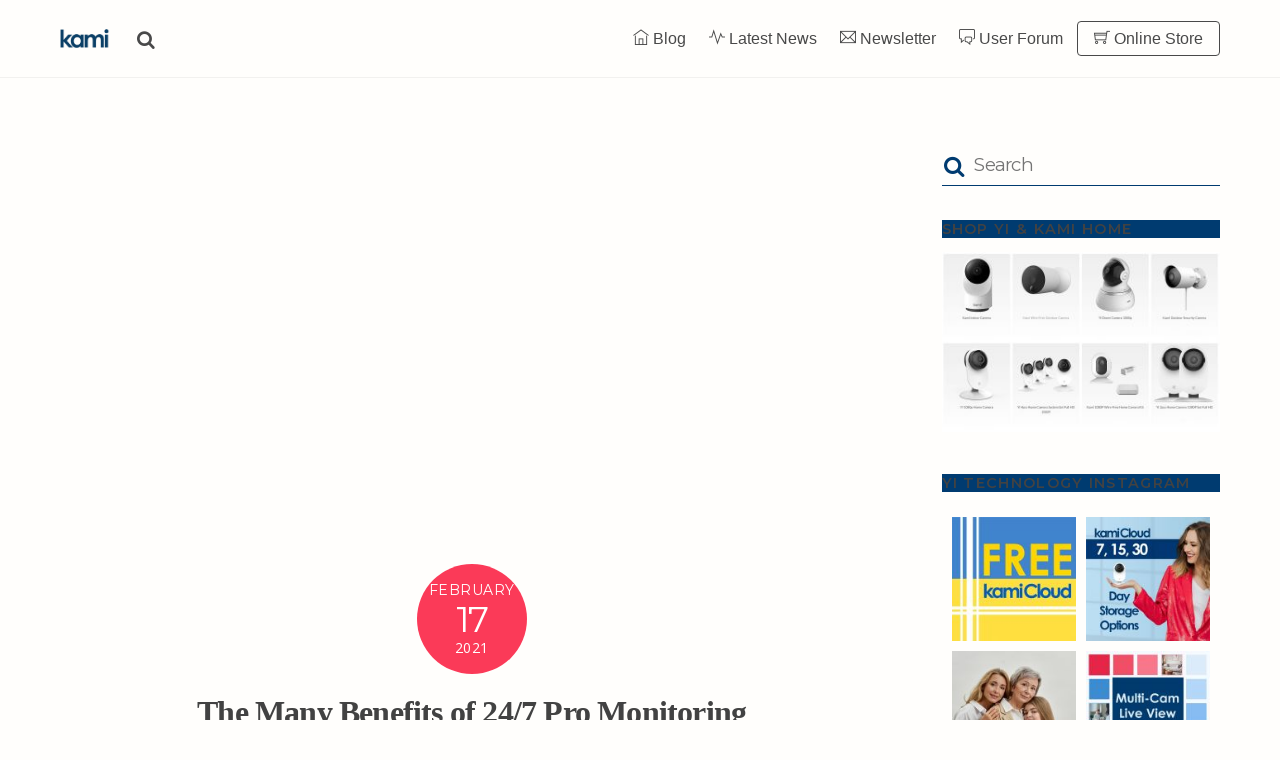

--- FILE ---
content_type: text/html; charset=UTF-8
request_url: https://news.yitechnology.com/news/the-many-benefits-of-24-7-pro-monitoring/
body_size: 95012
content:
<!DOCTYPE html>
<html lang="en-US">

<head>
		<meta charset="UTF-8" />
	<!-- wp_head -->
	<title>The Many Benefits of 24/7 Pro Monitoring - Kami Home News</title>
<meta name="description" content="Simple Setup Installing your 24/7 Pro Monitoring powered by Cove has never been easier. 24/7 Pro Monitoring is your home security system. Just 27 minutes of install time to receive unlimited full home security with your Kami and Yi Home App. That&#039;s right. The Kami Home or Yi Home App&hellip;" />
<meta name="robots" content="index, follow" />
<meta name="googlebot" content="index, follow, max-snippet:-1, max-image-preview:large, max-video-preview:-1" />
<meta name="bingbot" content="index, follow, max-snippet:-1, max-image-preview:large, max-video-preview:-1" />
<link rel="canonical" href="https://news.yitechnology.com/news/the-many-benefits-of-24-7-pro-monitoring/" />
<meta name="author" content="Ajay Gulati">
<meta property="og:url" content="https://news.yitechnology.com/news/the-many-benefits-of-24-7-pro-monitoring/" />
<meta property="og:site_name" content="Kami Home News" />
<meta property="og:locale" content="en_US" />
<meta property="og:type" content="article" />
<meta property="og:title" content="The Many Benefits of 24/7 Pro Monitoring - Kami Home News" />
<meta property="og:description" content="Simple Setup Installing your 24/7 Pro Monitoring powered by Cove has never been easier. 24/7 Pro Monitoring is your home security system. Just 27 minutes of install time to receive unlimited full home security with your Kami and Yi Home App. That&#039;s right. The Kami Home or Yi Home App&hellip;" />
<meta property="og:image" content="https://news.yitechnology.com/wp-content/uploads/2020/03/banner.png" />
<meta property="og:image:secure_url" content="https://news.yitechnology.com/wp-content/uploads/2020/03/banner.png" />
<meta property="og:image:width" content="1267" />
<meta property="og:image:height" content="535" />
<meta name="twitter:card" content="summary" />
<meta name="twitter:title" content="The Many Benefits of 24/7 Pro Monitoring - Kami Home News" />
<meta name="twitter:description" content="Simple Setup Installing your 24/7 Pro Monitoring powered by Cove has never been easier. 24/7 Pro Monitoring is your home security system. Just 27 minutes of install time to receive unlimited full home security with your Kami and Yi Home App. That&#039;s right. The Kami Home or Yi Home App&hellip;" />
<meta name="twitter:image" content="https://news.yitechnology.com/wp-content/uploads/2020/03/banner-1024x432.png" />
<link rel='dns-prefetch' href='//maxcdn.bootstrapcdn.com' />
<link rel='dns-prefetch' href='//fonts.googleapis.com' />
<link rel='dns-prefetch' href='//s.w.org' />
<link rel="alternate" type="application/rss+xml" title="Kami Home News &raquo; Feed" href="https://news.yitechnology.com/feed/" />
<link rel="alternate" type="application/rss+xml" title="Kami Home News &raquo; Comments Feed" href="https://news.yitechnology.com/comments/feed/" />
        <script type="application/ld+json">
            {"@context":"https:\/\/schema.org","@type":"Organization","name":"Kami Home News","url":"https:\/\/news.yitechnology.com"}        </script>
        		<!-- This site uses the Google Analytics by ExactMetrics plugin v7.0.0 - Using Analytics tracking - https://www.exactmetrics.com/ -->
							<script src="//www.googletagmanager.com/gtag/js?id=UA-60717157-37"  type="text/javascript" data-cfasync="false" async></script>
			<script type="text/javascript" data-cfasync="false">
				var em_version = '7.0.0';
				var em_track_user = true;
				var em_no_track_reason = '';
				
								var disableStrs = [
															'ga-disable-UA-60717157-37',
									];

				/* Function to detect opted out users */
				function __gtagTrackerIsOptedOut() {
					for ( var index = 0; index < disableStrs.length; index++ ) {
						if ( document.cookie.indexOf( disableStrs[ index ] + '=true' ) > -1 ) {
							return true;
						}
					}

					return false;
				}

				/* Disable tracking if the opt-out cookie exists. */
				if ( __gtagTrackerIsOptedOut() ) {
					for ( var index = 0; index < disableStrs.length; index++ ) {
						window[ disableStrs[ index ] ] = true;
					}
				}

				/* Opt-out function */
				function __gtagTrackerOptout() {
					for ( var index = 0; index < disableStrs.length; index++ ) {
						document.cookie = disableStrs[ index ] + '=true; expires=Thu, 31 Dec 2099 23:59:59 UTC; path=/';
						window[ disableStrs[ index ] ] = true;
					}
				}

				if ( 'undefined' === typeof gaOptout ) {
					function gaOptout() {
						__gtagTrackerOptout();
					}
				}
								window.dataLayer = window.dataLayer || [];

				window.ExactMetricsDualTracker = {
					helpers: {},
					trackers: {},
				};
				if ( em_track_user ) {
					function __gtagDataLayer() {
						dataLayer.push( arguments );
					}

					function __gtagTracker( type, name, parameters ) {
						if ( type === 'event' ) {
							
															parameters.send_to = exactmetrics_frontend.ua;
								__gtagDataLayer.apply( null, arguments );
													} else {
							__gtagDataLayer.apply( null, arguments );
						}
					}
					__gtagTracker( 'js', new Date() );
					__gtagTracker( 'set', {
						'developer_id.dNDMyYj' : true,
											} );
															__gtagTracker( 'config', 'UA-60717157-37', {"forceSSL":"true"} );
										window.gtag = __gtagTracker;										(
						function () {
							/* https://developers.google.com/analytics/devguides/collection/analyticsjs/ */
							/* ga and __gaTracker compatibility shim. */
							var noopfn = function () {
								return null;
							};
							var newtracker = function () {
								return new Tracker();
							};
							var Tracker = function () {
								return null;
							};
							var p = Tracker.prototype;
							p.get = noopfn;
							p.set = noopfn;
							p.send = function (){
								var args = Array.prototype.slice.call(arguments);
								args.unshift( 'send' );
								__gaTracker.apply(null, args);
							};
							var __gaTracker = function () {
								var len = arguments.length;
								if ( len === 0 ) {
									return;
								}
								var f = arguments[len - 1];
								if ( typeof f !== 'object' || f === null || typeof f.hitCallback !== 'function' ) {
									if ( 'send' === arguments[0] ) {
										var hitConverted, hitObject = false, action;
										if ( 'event' === arguments[1] ) {
											if ( 'undefined' !== typeof arguments[3] ) {
												hitObject = {
													'eventAction': arguments[3],
													'eventCategory': arguments[2],
													'eventLabel': arguments[4],
													'value': arguments[5] ? arguments[5] : 1,
												}
											}
										}
										if ( 'pageview' === arguments[1] ) {
											if ( 'undefined' !== typeof arguments[2] ) {
												hitObject = {
													'eventAction': 'page_view',
													'page_path' : arguments[2],
												}
											}
										}
										if ( typeof arguments[2] === 'object' ) {
											hitObject = arguments[2];
										}
										if ( typeof arguments[5] === 'object' ) {
											Object.assign( hitObject, arguments[5] );
										}
										if ( 'undefined' !== typeof arguments[1].hitType ) {
											hitObject = arguments[1];
											if ( 'pageview' === hitObject.hitType ) {
												hitObject.eventAction = 'page_view';
											}
										}
										if ( hitObject ) {
											action = 'timing' === arguments[1].hitType ? 'timing_complete' : hitObject.eventAction;
											hitConverted = mapArgs( hitObject );
											__gtagTracker( 'event', action, hitConverted );
										}
									}
									return;
								}

								function mapArgs( args ) {
									var arg, hit = {};
									var gaMap = {
										'eventCategory': 'event_category',
										'eventAction': 'event_action',
										'eventLabel': 'event_label',
										'eventValue': 'event_value',
										'nonInteraction': 'non_interaction',
										'timingCategory': 'event_category',
										'timingVar': 'name',
										'timingValue': 'value',
										'timingLabel': 'event_label',
										'page' : 'page_path',
										'location' : 'page_location',
										'title' : 'page_title',
									};
									for ( arg in args ) {
																				if ( ! ( ! args.hasOwnProperty(arg) || ! gaMap.hasOwnProperty(arg) ) ) {
											hit[gaMap[arg]] = args[arg];
										} else {
											hit[arg] = args[arg];
										}
									}
									return hit;
								}

								try {
									f.hitCallback();
								} catch ( ex ) {
								}
							};
							__gaTracker.create = newtracker;
							__gaTracker.getByName = newtracker;
							__gaTracker.getAll = function () {
								return [];
							};
							__gaTracker.remove = noopfn;
							__gaTracker.loaded = true;
							window['__gaTracker'] = __gaTracker;
						}
					)();
									} else {
										console.log( "" );
					( function () {
							function __gtagTracker() {
								return null;
							}
							window['__gtagTracker'] = __gtagTracker;
							window['gtag'] = __gtagTracker;
					} )();
									}
			</script>
				<!-- / Google Analytics by ExactMetrics -->
				<script type="text/javascript">
			window._wpemojiSettings = {"baseUrl":"https:\/\/s.w.org\/images\/core\/emoji\/13.1.0\/72x72\/","ext":".png","svgUrl":"https:\/\/s.w.org\/images\/core\/emoji\/13.1.0\/svg\/","svgExt":".svg","source":{"concatemoji":"https:\/\/news.yitechnology.com\/wp-includes\/js\/wp-emoji-release.min.js?ver=5.8.1"}};
			!function(e,a,t){var n,r,o,i=a.createElement("canvas"),p=i.getContext&&i.getContext("2d");function s(e,t){var a=String.fromCharCode;p.clearRect(0,0,i.width,i.height),p.fillText(a.apply(this,e),0,0);e=i.toDataURL();return p.clearRect(0,0,i.width,i.height),p.fillText(a.apply(this,t),0,0),e===i.toDataURL()}function c(e){var t=a.createElement("script");t.src=e,t.defer=t.type="text/javascript",a.getElementsByTagName("head")[0].appendChild(t)}for(o=Array("flag","emoji"),t.supports={everything:!0,everythingExceptFlag:!0},r=0;r<o.length;r++)t.supports[o[r]]=function(e){if(!p||!p.fillText)return!1;switch(p.textBaseline="top",p.font="600 32px Arial",e){case"flag":return s([127987,65039,8205,9895,65039],[127987,65039,8203,9895,65039])?!1:!s([55356,56826,55356,56819],[55356,56826,8203,55356,56819])&&!s([55356,57332,56128,56423,56128,56418,56128,56421,56128,56430,56128,56423,56128,56447],[55356,57332,8203,56128,56423,8203,56128,56418,8203,56128,56421,8203,56128,56430,8203,56128,56423,8203,56128,56447]);case"emoji":return!s([10084,65039,8205,55357,56613],[10084,65039,8203,55357,56613])}return!1}(o[r]),t.supports.everything=t.supports.everything&&t.supports[o[r]],"flag"!==o[r]&&(t.supports.everythingExceptFlag=t.supports.everythingExceptFlag&&t.supports[o[r]]);t.supports.everythingExceptFlag=t.supports.everythingExceptFlag&&!t.supports.flag,t.DOMReady=!1,t.readyCallback=function(){t.DOMReady=!0},t.supports.everything||(n=function(){t.readyCallback()},a.addEventListener?(a.addEventListener("DOMContentLoaded",n,!1),e.addEventListener("load",n,!1)):(e.attachEvent("onload",n),a.attachEvent("onreadystatechange",function(){"complete"===a.readyState&&t.readyCallback()})),(n=t.source||{}).concatemoji?c(n.concatemoji):n.wpemoji&&n.twemoji&&(c(n.twemoji),c(n.wpemoji)))}(window,document,window._wpemojiSettings);
		</script>
		<style>
	.themify_builder .wow { visibility: hidden; }
	div:not(.caroufredsel_wrapper) > .themify_builder_slider > li:not(:first-child), .mfp-hide { display: none; }
a.themify_lightbox, .module-gallery a, .gallery-icon, .themify_lightboxed_images .post a[href$="jpg"], .themify_lightboxed_images .post a[href$="gif"], .themify_lightboxed_images .post a[href$="png"], .themify_lightboxed_images .post a[href$="JPG"], .themify_lightboxed_images .post a[href$="GIF"], .themify_lightboxed_images .post a[href$="PNG"], .themify_lightboxed_images .post a[href$="jpeg"], .themify_lightboxed_images .post a[href$="JPEG"] { cursor:not-allowed; }
	.themify_lightbox_loaded a.themify_lightbox, .themify_lightbox_loaded .module-gallery a, .themify_lightbox_loaded .gallery-icon { cursor:pointer; }
	</style><style type="text/css">
img.wp-smiley,
img.emoji {
	display: inline !important;
	border: none !important;
	box-shadow: none !important;
	height: 1em !important;
	width: 1em !important;
	margin: 0 .07em !important;
	vertical-align: -0.1em !important;
	background: none !important;
	padding: 0 !important;
}
</style>
	<link rel='stylesheet' id='sby_styles-css'  href='https://news.yitechnology.com/wp-content/plugins/feeds-for-youtube/css/sb-youtube.min.css?ver=1.4.2' type='text/css' media='all' />
<link rel='stylesheet' id='sb_instagram_styles-css'  href='https://news.yitechnology.com/wp-content/plugins/instagram-feed/css/sbi-styles.min.css?ver=2.9.3.1' type='text/css' media='all' />
<link rel='stylesheet' id='themify-common-css'  href='https://news.yitechnology.com/wp-content/themes/themify-ultra/themify/css/themify.common.min.css?ver=4.8.4' type='text/css' media='all' />
<meta name="themify-framework-css" data-href="https://news.yitechnology.com/wp-content/themes/themify-ultra/themify/css/themify.framework.min.css?ver=4.8.4" content="themify-framework-css" id="themify-framework-css" /><meta name="builder-styles-css" data-href="https://news.yitechnology.com/wp-content/themes/themify-ultra/themify/themify-builder/css/themify-builder-style.min.css?ver=4.8.4" content="builder-styles-css" id="builder-styles-css" />
<link rel='stylesheet' id='wp-block-library-css'  href='https://news.yitechnology.com/wp-includes/css/dist/block-library/style.min.css?ver=5.8.1' type='text/css' media='all' />
<link rel='stylesheet' id='ctf_styles-css'  href='https://news.yitechnology.com/wp-content/plugins/custom-twitter-feeds/css/ctf-styles.min.css?ver=1.8.2' type='text/css' media='all' />
<link rel='stylesheet' id='mailchimp_campaigns_manager_metaboxes-css'  href='https://news.yitechnology.com/wp-content/plugins/olalaweb-mailchimp-campaign-manager/css/mailchimp_campaigns_manager_metaboxes.css?ver=5.8.1' type='text/css' media='all' />
<link rel='stylesheet' id='mailchimp_campaigns_manager_admin-css'  href='https://news.yitechnology.com/wp-content/plugins/olalaweb-mailchimp-campaign-manager/css/mailchimp_campaigns_manager_admin.css?ver=5.8.1' type='text/css' media='all' />
<link rel='stylesheet' id='mailchimp_campaigns_manager_list-css'  href='https://news.yitechnology.com/wp-content/plugins/olalaweb-mailchimp-campaign-manager/css/mailchimp_campaigns_manager_list.css?ver=5.8.1' type='text/css' media='all' />
<link rel='stylesheet' id='rs-plugin-settings-css'  href='https://news.yitechnology.com/wp-content/plugins/revslider/public/assets/css/settings.css?ver=5.4.8.3' type='text/css' media='all' />
<style id='rs-plugin-settings-inline-css' type='text/css'>
#rs-demo-id {}
</style>
<link rel='stylesheet' id='cff-css'  href='https://news.yitechnology.com/wp-content/plugins/custom-facebook-feed/assets/css/cff-style.css?ver=4.0' type='text/css' media='all' />
<link rel='stylesheet' id='sb-font-awesome-css'  href='https://maxcdn.bootstrapcdn.com/font-awesome/4.7.0/css/font-awesome.min.css?ver=5.8.1' type='text/css' media='all' />
<link rel='stylesheet' id='elementor-icons-css'  href='https://news.yitechnology.com/wp-content/plugins/elementor/assets/lib/eicons/css/elementor-icons.min.css?ver=5.12.0' type='text/css' media='all' />
<link rel='stylesheet' id='elementor-frontend-legacy-css'  href='https://news.yitechnology.com/wp-content/plugins/elementor/assets/css/frontend-legacy.min.css?ver=3.4.4' type='text/css' media='all' />
<link rel='stylesheet' id='elementor-frontend-css'  href='https://news.yitechnology.com/wp-content/plugins/elementor/assets/css/frontend.min.css?ver=3.4.4' type='text/css' media='all' />
<style id='elementor-frontend-inline-css' type='text/css'>
@font-face{font-family:eicons;src:url(https://news.yitechnology.com/wp-content/plugins/elementor/assets/lib/eicons/fonts/eicons.eot?5.10.0);src:url(https://news.yitechnology.com/wp-content/plugins/elementor/assets/lib/eicons/fonts/eicons.eot?5.10.0#iefix) format("embedded-opentype"),url(https://news.yitechnology.com/wp-content/plugins/elementor/assets/lib/eicons/fonts/eicons.woff2?5.10.0) format("woff2"),url(https://news.yitechnology.com/wp-content/plugins/elementor/assets/lib/eicons/fonts/eicons.woff?5.10.0) format("woff"),url(https://news.yitechnology.com/wp-content/plugins/elementor/assets/lib/eicons/fonts/eicons.ttf?5.10.0) format("truetype"),url(https://news.yitechnology.com/wp-content/plugins/elementor/assets/lib/eicons/fonts/eicons.svg?5.10.0#eicon) format("svg");font-weight:400;font-style:normal}
</style>
<link rel='stylesheet' id='elementor-post-3132-css'  href='https://news.yitechnology.com/wp-content/uploads/elementor/css/post-3132.css?ver=1631601150' type='text/css' media='all' />
<link rel='stylesheet' id='cffstyles-css'  href='https://news.yitechnology.com/wp-content/plugins/custom-facebook-feed/assets/css/cff-style.min.css?ver=4.0' type='text/css' media='all' />
<link rel='stylesheet' id='elementor-global-css'  href='https://news.yitechnology.com/wp-content/uploads/elementor/css/global.css?ver=1631601150' type='text/css' media='all' />
<link rel='stylesheet' id='elementor-post-5252-css'  href='https://news.yitechnology.com/wp-content/uploads/elementor/css/post-5252.css?ver=1631601183' type='text/css' media='all' />
<link rel='stylesheet' id='theme-style-css'  href='https://news.yitechnology.com/wp-content/themes/themify-ultra/style.min.css?ver=2.7.3' type='text/css' media='all' />
<link rel='stylesheet' id='themify-media-queries-css'  href='https://news.yitechnology.com/wp-content/themes/themify-ultra/media-queries.min.css?ver=2.7.3' type='text/css' media='all' />
<link rel='stylesheet' id='ultra-header-css'  href='https://news.yitechnology.com/wp-content/themes/themify-ultra/styles/header-horizontal.min.css?ver=2.7.3' type='text/css' media='all' />
<link rel='stylesheet' id='themify-customize-css'  href='https://news.yitechnology.com/wp-content/uploads/themify-customizer.css?ver=21.05.07.20.52.40' type='text/css' media='all' />
<link rel='stylesheet' id='themify-google-fonts-css'  href='https://fonts.googleapis.com/css?family=Open+Sans:400italic,600italic,700italic,400,300,600,700|Montserrat|Montserrat:normal,600&#038;subset=latin' type='text/css' media='all' />
<script type='text/javascript' src='https://news.yitechnology.com/wp-includes/js/jquery/jquery.min.js?ver=3.6.0' id='jquery-core-js'></script>
<script type='text/javascript' src='https://news.yitechnology.com/wp-includes/js/jquery/jquery-migrate.min.js?ver=3.3.2' id='jquery-migrate-js'></script>
<script type='text/javascript' id='exactmetrics-frontend-script-js-extra'>
/* <![CDATA[ */
var exactmetrics_frontend = {"js_events_tracking":"true","download_extensions":"zip,mp3,mpeg,pdf,docx,pptx,xlsx,rar","inbound_paths":"[{\"path\":\"\\\/go\\\/\",\"label\":\"affiliate\"},{\"path\":\"\\\/recommend\\\/\",\"label\":\"affiliate\"}]","home_url":"https:\/\/news.yitechnology.com","hash_tracking":"false","ua":"UA-60717157-37","v4_id":""};
/* ]]> */
</script>
<script type='text/javascript' src='https://news.yitechnology.com/wp-content/plugins/google-analytics-dashboard-for-wp/assets/js/frontend-gtag.min.js?ver=7.0.0' id='exactmetrics-frontend-script-js'></script>
<script type='text/javascript' src='https://news.yitechnology.com/wp-content/plugins/revslider/public/assets/js/jquery.themepunch.tools.min.js?ver=5.4.8.3' id='tp-tools-js'></script>
<script type='text/javascript' src='https://news.yitechnology.com/wp-content/plugins/revslider/public/assets/js/jquery.themepunch.revolution.min.js?ver=5.4.8.3' id='revmin-js'></script>
<link rel="https://api.w.org/" href="https://news.yitechnology.com/wp-json/" /><link rel="alternate" type="application/json" href="https://news.yitechnology.com/wp-json/wp/v2/posts/5252" /><link rel="EditURI" type="application/rsd+xml" title="RSD" href="https://news.yitechnology.com/xmlrpc.php?rsd" />
<link rel="wlwmanifest" type="application/wlwmanifest+xml" href="https://news.yitechnology.com/wp-includes/wlwmanifest.xml" /> 
<meta name="generator" content="WordPress 5.8.1" />
<link rel='shortlink' href='https://news.yitechnology.com/?p=5252' />
<link rel="alternate" type="application/json+oembed" href="https://news.yitechnology.com/wp-json/oembed/1.0/embed?url=https%3A%2F%2Fnews.yitechnology.com%2Fnews%2Fthe-many-benefits-of-24-7-pro-monitoring%2F" />
<link rel="alternate" type="text/xml+oembed" href="https://news.yitechnology.com/wp-json/oembed/1.0/embed?url=https%3A%2F%2Fnews.yitechnology.com%2Fnews%2Fthe-many-benefits-of-24-7-pro-monitoring%2F&#038;format=xml" />


<link href="https://news.yitechnology.com/wp-content/uploads/2021/01/KAMI-NoBG-2.png" rel="shortcut icon" /> 




		<link rel="preconnect" href="https://fonts.googleapis.com" crossorigin/>
	
	<script type="text/javascript">
	    var tf_mobile_menu_trigger_point = 1200;
	</script>
	
<meta name="viewport" content="width=device-width, initial-scale=1">

	<style>
	@-webkit-keyframes themifyAnimatedBG {
		0% { background-color: #33baab; }
100% { background-color: #e33b9e; }
50% { background-color: #4961d7; }
33.3% { background-color: #2ea85c; }
25% { background-color: #2bb8ed; }
20% { background-color: #dd5135; }

	}
	@keyframes themifyAnimatedBG {
		0% { background-color: #33baab; }
100% { background-color: #e33b9e; }
50% { background-color: #4961d7; }
33.3% { background-color: #2ea85c; }
25% { background-color: #2bb8ed; }
20% { background-color: #dd5135; }

	}
	.themify_builder_row.animated-bg {
		-webkit-animation: themifyAnimatedBG 30000ms infinite alternate;
		animation: themifyAnimatedBG 30000ms infinite alternate;
	}
	</style>
	<meta name="generator" content="Powered by Slider Revolution 5.4.8.3 - responsive, Mobile-Friendly Slider Plugin for WordPress with comfortable drag and drop interface." />
<link rel="icon" href="https://news.yitechnology.com/wp-content/uploads/2021/05/cropped-aXFCHx-e_400x400-32x32.jpg" sizes="32x32" />
<link rel="icon" href="https://news.yitechnology.com/wp-content/uploads/2021/05/cropped-aXFCHx-e_400x400-192x192.jpg" sizes="192x192" />
<link rel="apple-touch-icon" href="https://news.yitechnology.com/wp-content/uploads/2021/05/cropped-aXFCHx-e_400x400-180x180.jpg" />
<meta name="msapplication-TileImage" content="https://news.yitechnology.com/wp-content/uploads/2021/05/cropped-aXFCHx-e_400x400-270x270.jpg" />
<script type="text/javascript">function setREVStartSize(e){									
						try{ e.c=jQuery(e.c);var i=jQuery(window).width(),t=9999,r=0,n=0,l=0,f=0,s=0,h=0;
							if(e.responsiveLevels&&(jQuery.each(e.responsiveLevels,function(e,f){f>i&&(t=r=f,l=e),i>f&&f>r&&(r=f,n=e)}),t>r&&(l=n)),f=e.gridheight[l]||e.gridheight[0]||e.gridheight,s=e.gridwidth[l]||e.gridwidth[0]||e.gridwidth,h=i/s,h=h>1?1:h,f=Math.round(h*f),"fullscreen"==e.sliderLayout){var u=(e.c.width(),jQuery(window).height());if(void 0!=e.fullScreenOffsetContainer){var c=e.fullScreenOffsetContainer.split(",");if (c) jQuery.each(c,function(e,i){u=jQuery(i).length>0?u-jQuery(i).outerHeight(!0):u}),e.fullScreenOffset.split("%").length>1&&void 0!=e.fullScreenOffset&&e.fullScreenOffset.length>0?u-=jQuery(window).height()*parseInt(e.fullScreenOffset,0)/100:void 0!=e.fullScreenOffset&&e.fullScreenOffset.length>0&&(u-=parseInt(e.fullScreenOffset,0))}f=u}else void 0!=e.minHeight&&f<e.minHeight&&(f=e.minHeight);e.c.closest(".rev_slider_wrapper").css({height:f})					
						}catch(d){console.log("Failure at Presize of Slider:"+d)}						
					};</script>

</head>

<body class="post-template-default single single-post postid-5252 single-format-standard themify-fw-4-8-4 themify-ultra-2-7-3 skin-default webkit not-ie default_width sidebar1 no-home no-touch builder-parallax-scrolling-active elementor-default elementor-kit-3132 elementor-page elementor-page-5252 ready-view header-horizontal fixed-header footer-horizontal-left  rss-off single-classic-layout tile_enable filter-hover-none filter-featured-only masonry-enabled sticky_sidebar_enabled">

<script type="text/javascript">
	function themifyMobileMenuTrigger(e) {
		var w = document.body.clientWidth;
		if( w > 0 && w <= tf_mobile_menu_trigger_point ) {
			document.body.classList.add( 'mobile_menu_active' );
		} else {
			document.body.classList.remove( 'mobile_menu_active' );
		}
		
	}
	themifyMobileMenuTrigger();
	var _init =function () {
	    jQuery( window ).on('tfsmartresize.tf_mobile_menu', themifyMobileMenuTrigger );
	    document.removeEventListener( 'DOMContentLoaded', _init, {once:true,passive:true} );
	    _init=null;
	};
	document.addEventListener( 'DOMContentLoaded', _init, {once:true,passive:true} );
</script>
			<div id="search-lightbox-wrap">
	<div class="search-lightbox">
		<div id="searchform-wrap">
			<form method="get" id="searchform" action="https://news.yitechnology.com/">

	<i class="icon-search"></i>

	<input type="text" name="s" id="s" title="Search" placeholder="Search" value="" />

    
</form>
		</div>
		<!-- /searchform wrap -->
		<div class="search-results-wrap"></div>
	</div>
	<i id="close-search-box"></i>
</div>
<!-- /search-lightbox -->
		<!-- /search-box -->
<div id="pagewrap" class="hfeed site">

			<div id="headerwrap"   >
                        			                                                    <div class="header-icons">
                                <a id="menu-icon" href="#mobile-menu"><span class="menu-icon-inner"></span></a>
                            </div>
                        
			<header id="header" class="pagewidth clearfix" itemscope="itemscope" itemtype="https://schema.org/WPHeader">

	            
	            <div class="header-bar">
		            						<div id="site-logo"><a href="https://kamihome.com" title="Kami Home News"><img src="https://news.yitechnology.com/wp-content/uploads/2021/01/KAMI-Blue-new.png" alt="Kami Home News" title="KAMI-Blue new" /></a></div>					
																				</div>
				<!-- /.header-bar -->

									<div id="mobile-menu" class="sidemenu sidemenu-off">

						
						<div class="navbar-wrapper clearfix">

															<div class="social-widget">
																												
																	</div>
								<!-- /.social-widget -->
							
															<a class="search-button" href="#"></a>								<!-- /searchform-wrap -->
							
							<nav id="main-nav-wrap" itemscope="itemscope" itemtype="https://schema.org/SiteNavigationElement">
																	<ul id="main-nav" class="main-nav menu-name-top-nav"><li id='menu-item-4366' class="menu-item menu-item-type-custom menu-item-object-custom menu-item-home" ><a  href="https://news.yitechnology.com"><i class="ti-home"></i> Blog</a> </li>
<li id='menu-item-3667' class="menu-item menu-item-type-post_type menu-item-object-page menu-item-has-children has-sub-menu has-sub-menu dropdown-columns-3" ><a  href="https://news.yitechnology.com/blog/"><i class="ti-pulse"></i> Latest News</a> 
<ul class="sub-menu">
<li id='menu-item-3748' class="menu-item menu-item-type-taxonomy menu-item-object-category current-post-ancestor current-menu-parent current-post-parent" data-termid="1" data-tax="category"><a  href="https://news.yitechnology.com/category/news/">News</a> </li>
<li id='menu-item-3750' class="menu-item menu-item-type-taxonomy menu-item-object-category current-post-ancestor current-menu-parent current-post-parent" data-termid="126" data-tax="category"><a  href="https://news.yitechnology.com/category/how-to/">How-Tos</a> </li>
<li id='menu-item-3749' class="menu-item menu-item-type-taxonomy menu-item-object-category" data-termid="127" data-tax="category"><a  href="https://news.yitechnology.com/category/tips-tricks/">Tips &amp; Tricks</a> </li>
<li id='menu-item-4394' class="menu-item menu-item-type-taxonomy menu-item-object-category" data-termid="141" data-tax="category"><a  href="https://news.yitechnology.com/category/outdoor-camera/">Outdoor Cameras</a> </li>
<li id='menu-item-4396' class="menu-item menu-item-type-taxonomy menu-item-object-category" data-termid="140" data-tax="category"><a  href="https://news.yitechnology.com/category/indoor-camera/">Indoor Cameras</a> </li>
<li id='menu-item-4393' class="menu-item menu-item-type-taxonomy menu-item-object-category current-post-ancestor current-menu-parent current-post-parent" data-termid="143" data-tax="category"><a  href="https://news.yitechnology.com/category/kami/">Kami</a> </li>
<li id='menu-item-4395' class="menu-item menu-item-type-taxonomy menu-item-object-category" data-termid="142" data-tax="category"><a  href="https://news.yitechnology.com/category/yi/">YI</a> </li>
<li id='menu-item-4545' class="menu-item menu-item-type-post_type menu-item-object-page" ><a  href="https://news.yitechnology.com/all-posts/">See all posts</a> </li>
</ul>
</li>
<li id='menu-item-4196' class="menu-item menu-item-type-custom menu-item-object-custom" ><a  target="_blank" href="https://manage.kmail-lists.com/subscriptions/subscribe?a=LC72Db&amp;g=TpkpFX"><i class="ti-email"></i> Newsletter</a> </li>
<li id='menu-item-3598' class="menu-item menu-item-type-custom menu-item-object-custom" ><a  target="_blank" href="https://forum.yitechnology.com"><i class="ti-comments"></i> User Forum</a> </li>
<li id='menu-item-3597' class="menu-item menu-item-type-custom menu-item-object-custom highlight-link" ><a  target="_blank" href="https://store.yitechnology.com"><i class="ti-shopping-cart"></i> Online Store</a> </li>
</ul>									<!-- /#main-nav -->
									
																		
															</nav>
							<!-- /#main-nav-wrap -->
							
						</div>

																				<!-- /header-widgets -->
						
						<a id="menu-icon-close" href="#"></a>

						
					</div><!-- #mobile-menu -->
                                                 <div id="toggle-mobile-sidebar-button" class="open-toggle-sticky-sidebar toggle-sticky-sidebar">
                                <i class="mobile-sticky-sidebar-icon "></i>
                            </div>
                        					<!-- /#mobile-menu -->
				
				
				
				
			</header>
			<!-- /#header -->

	        
		</div>
		<!-- /#headerwrap -->
	
	<div id="body" class="clearfix">

		


    
<div class="single_posts_wrapper " style="position: relative"   data-title="The Many Benefits of 24/7 Pro Monitoring" data-url="https://news.yitechnology.com/news/the-many-benefits-of-24-7-pro-monitoring/">

    
<div id="layout" class="pagewidth clearfix">
    
    <!-- content -->
    <div id="content" class="list-post">
        
        
            

<article id="post-5252" class="post clearfix post-5252 type-post status-publish format-standard has-post-thumbnail hentry category-how-to category-kami category-news has-post-title has-post-date has-post-category has-post-tag no-post-comment no-post-author   cat-126  cat-143  cat-1">
	
            <a href="https://news.yitechnology.com/news/the-many-benefits-of-24-7-pro-monitoring/" data-post-permalink="yes" style="display: none;"></a>
    
	
	
	
		<figure class="post-image clearfix">
			<div class="post-video"><iframe title="24/7 Pro-Monitoring powered by Cove" width="1165" height="655" src="https://www.youtube.com/embed/kzlG8MAg0og?wmode=transparent&#038;fs=1"  allow="accelerometer; autoplay; clipboard-write; encrypted-media; gyroscope; picture-in-picture" allowfullscreen></iframe></div>		</figure>

	
	
	<div class="post-content">
		<div class="post-content-inner">

								<div class="post-date-wrap">
		<time class="post-date entry-date updated" datetime="2021-02-17">
												<span class="month">
					February				</span>
							<span class="day">
					17				</span>
							<span class="year">
					2021				</span>
							</time>
	</div><!-- .post-date-wrap -->
				
							 <h1 class="post-title entry-title"><a href="https://news.yitechnology.com/news/the-many-benefits-of-24-7-pro-monitoring/">The Many Benefits of 24/7 Pro Monitoring</a> </h1>			
							<p class="post-meta entry-meta">
					
											 <span class="post-category"><a href="https://news.yitechnology.com/category/how-to/" rel="tag" class="term-how-to">How To</a><span class="separator">, </span><a href="https://news.yitechnology.com/category/kami/" rel="tag" class="term-kami">Kami</a><span class="separator">, </span><a href="https://news.yitechnology.com/category/news/" rel="tag" class="term-news">News</a></span>					
																
									</p>
				<!-- /post-meta -->
			
			
			<div class="entry-content">

				
							<div data-elementor-type="wp-post" data-elementor-id="5252" class="elementor elementor-5252" data-elementor-settings="[]">
						<div class="elementor-inner">
							<div class="elementor-section-wrap">
							<section class="elementor-section elementor-top-section elementor-element elementor-element-62f6f5cf elementor-section-boxed elementor-section-height-default elementor-section-height-default" data-id="62f6f5cf" data-element_type="section">
						<div class="elementor-container elementor-column-gap-default">
							<div class="elementor-row">
					<div class="elementor-column elementor-col-100 elementor-top-column elementor-element elementor-element-4778553" data-id="4778553" data-element_type="column">
			<div class="elementor-column-wrap elementor-element-populated">
							<div class="elementor-widget-wrap">
						<div class="elementor-element elementor-element-689879f1 elementor-widget elementor-widget-text-editor" data-id="689879f1" data-element_type="widget" data-widget_type="text-editor.default">
				<div class="elementor-widget-container">
								<div class="elementor-text-editor elementor-clearfix">
				<p><b><u>Simple Setup</u></b></p>
<p>Installing your 24/7 Pro Monitoring powered by Cove has never been easier. 24/7 Pro Monitoring is your home security system. Just 27 minutes of install time to receive unlimited full home security with your Kami and Yi Home App.</p>
<p>That&#8217;s right. The Kami Home or Yi Home App can control 24/7 Pro Monitoring powered by Cove. Receive instant AI-powered alerts, entire home monitoring, recorded video history, and two-way audio right on your phone. <br />Combine DIY, simple installation with the incredible power of these enhanced features make 24/7 Pro Monitoring Powered by Cove the most desirable DIY, monitored home security system on the market.</p>
<p><span style="text-decoration: underline;"><strong>Familiar Technology</strong></span></p>
<p>Want to keep your sanity when upgrading your technology? Don’t reinvent &#8212; maximize your existing solutions. This approach brings peace of mind, ease of use and ensures a smooth transition without overcomplicating your upgrade. Add extra security to your existing Kami and Yi Cameras by integrating video verification to your current home security experience with 24/7 Pro Monitoring Powered by Cove<br />To reiterate, all existing Kami and Yi Cameras work with 24/7 Pro Monitoring powered by Cove.</p>
<p><!-- wp:themify-builder/canvas /--></p>					</div>
						</div>
				</div>
				<div class="elementor-element elementor-element-b975fa9 elementor-widget elementor-widget-image" data-id="b975fa9" data-element_type="widget" data-widget_type="image.default">
				<div class="elementor-widget-container">
								<div class="elementor-image">
									<figure class="wp-caption">
										<img width="571" height="366" src="https://news.yitechnology.com/wp-content/uploads/2021/02/Screen-Shot-2021-02-16-at-8.39.55-PM.png" class="attachment-large size-large" alt="app interface" loading="lazy" srcset="https://news.yitechnology.com/wp-content/uploads/2021/02/Screen-Shot-2021-02-16-at-8.39.55-PM.png 571w, https://news.yitechnology.com/wp-content/uploads/2021/02/Screen-Shot-2021-02-16-at-8.39.55-PM-300x192.png 300w" sizes="(max-width: 571px) 100vw, 571px" />											<figcaption class="widget-image-caption wp-caption-text">A single integrated app for your home security</figcaption>
										</figure>
								</div>
						</div>
				</div>
				<div class="elementor-element elementor-element-e734291 elementor-widget elementor-widget-text-editor" data-id="e734291" data-element_type="widget" data-widget_type="text-editor.default">
				<div class="elementor-widget-container">
								<div class="elementor-text-editor elementor-clearfix">
				<p><span style="text-decoration: underline;"><strong>Customized</strong></span></p>
<p>Most conventional home security systems have Arm/Disarm options when you leave or come home. With 24/7 Pro Monitoring, there is even more flexibility to personalize arm/disarm settings based on individual needs. <br />The Arm/Stay option safely secures specific sensors and cameras so that, if needed, the perimeter sensors are active when someone is home alone. Or, when upstairs sleeping, customize the Arm/Stay so that all lower-level sensors and perimeter sensors are armed while the family is upstairs nestling in for the night. <br />These customized settings allow for full control of the home security experience instilling peace of mind and assurance. Peace of mind that all is secure. The assurance in the unlikely event of an emergency, you are fully monitored, and help is on the way.</p>
<p><span style="text-decoration: underline;"><strong>High-Level Equipment</strong></span></p>
<p>24/7 Pro Monitoring powered by Cove is a home security system built to adapt and grow with your changing needs. All pieces of equipment are high-level. Protect your home with burglary and intrusion sensors (i.e., motion, window sensors), environmental detectors (smoke, CO2, water leakage), and for extra protection, remotes (security keyfobs, panic/alert button).<br />This system also comes with a full-panel—a staple of home security systems. The panel, which is 100% cellular and does not require a wifi connection to work, is the brains of the operation, with a 7&#8243; touchscreen, two-way communication with dispatch, and protection from tampering. Now, you can Arm/disarm from your app or panel; no more rushing against a countdown.</p>
<p>Enjoy a lifetime warranty on your 24/7 Pro Monitoring home security equipment. Cloud subscribers have camera replacement options as a bonus of being a subscriber.</p>
<p><span style="text-decoration: underline;"><strong>Constant Care with Enhanced Protection</strong></span></p>
<p>LiveAssist turns your panel into a 24/7 two-way communication device with emergency services. It&#8217;s live 24/7 coverage and instantaneous contact with the police, medical, or fire services whenever you need it. Enjoy enhanced protection with Cove&#8217;s exclusive RapidSOS emergency dispatch integration could reduce emergency response times by an estimated 3-4 minutes.</p>
<p><span style="text-decoration: underline;"><strong>Peace of Mind with 24/7 Pro Monitoring</strong></span></p>
<p>You cannot put a price on peace of mind. Adding 24/7 Pro Monitoring Powered by Cove to your existing Kami and Yi Camera setup does just that, provides peace of mind. DIY, reasonably priced, fully monitored home security right to your door with 24/7 Pro Monitoring Powered by Cove</p>					</div>
						</div>
				</div>
				<div class="elementor-element elementor-element-e5c91ab elementor-align-center elementor-widget elementor-widget-button" data-id="e5c91ab" data-element_type="widget" data-widget_type="button.default">
				<div class="elementor-widget-container">
					<div class="elementor-button-wrapper">
			<a href="https://bit.ly/2ZadjCT" class="elementor-button-link elementor-button elementor-size-sm" role="button">
						<span class="elementor-button-content-wrapper">
						<span class="elementor-button-text">See What it Costs</span>
		</span>
					</a>
		</div>
				</div>
				</div>
						</div>
					</div>
		</div>
								</div>
					</div>
		</section>
						</div>
						</div>
					</div>
		<div id="themify_builder_content-5252" data-postid="5252" class="themify_builder_content themify_builder_content-5252 themify_builder tb_generate_css" style="visibility:hidden;opacity:0;">
    </div>
<!-- /themify_builder_content -->

				
			</div><!-- /.entry-content -->

			
		</div>
		<!-- /.post-content-inner -->
	</div>
	<!-- /.post-content -->
	
</article>
<!-- /.post -->

        
        
        
        
                    		<div class="related-posts">
			<h4 class="related-title">Related Posts</h4>
							<article class="post type-post clearfix">

												<figure class="post-image clearfix">
								<a href="https://news.yitechnology.com/news/get-smart-about-reducing-false-alert/"><img loading="lazy" src="https://news.yitechnology.com/wp-content/uploads/2022/03/Screen-Shot-2022-02-28-at-4.17.24-PM-552x318.png" width="552" height="318" class=" wp-post-image wp-image-6573" alt="Woman Celebrating" srcset="https://news.yitechnology.com/wp-content/uploads/2022/03/Screen-Shot-2022-02-28-at-4.17.24-PM-552x318.png 552w, https://news.yitechnology.com/wp-content/uploads/2022/03/Screen-Shot-2022-02-28-at-4.17.24-PM-260x150.png 260w" sizes="(max-width: 552px) 100vw, 552px" /></a>
							</figure>
											
					<div class="post-content">
						<p class="post-meta">
							 <span class="post-category"><a href="https://news.yitechnology.com/category/news/" rel="tag" class="term-news">News</a></span>						</p>
						<h4 class="post-title">
							<a href="https://news.yitechnology.com/news/get-smart-about-reducing-false-alert/" title="Get Smart About Reducing False Alert">
								Get Smart About Reducing False Alert							</a>
						</h4>
											</div>
					<!-- /.post-content -->

					

					
				</article>
							<article class="post type-post clearfix">

												<figure class="post-image clearfix">
								<a href="https://news.yitechnology.com/news/how-to-using-the-scheduling-feature/"><img loading="lazy" src="https://news.yitechnology.com/wp-content/uploads/2022/01/pexels-дарко-трајковић-9979261-1024x683-552x318.jpg" width="552" height="318" class=" wp-post-image wp-image-6556" alt="Time to set a schedule" srcset="https://news.yitechnology.com/wp-content/uploads/2022/01/pexels-дарко-трајковић-9979261-1024x683-552x318.jpg 552w, https://news.yitechnology.com/wp-content/uploads/2022/01/pexels-дарко-трајковић-9979261-1024x683-260x150.jpg 260w" sizes="(max-width: 552px) 100vw, 552px" /></a>
							</figure>
											
					<div class="post-content">
						<p class="post-meta">
							 <span class="post-category"><a href="https://news.yitechnology.com/category/how-to/" rel="tag" class="term-how-to">How To</a><span class="separator">, </span><a href="https://news.yitechnology.com/category/news/" rel="tag" class="term-news">News</a></span>						</p>
						<h4 class="post-title">
							<a href="https://news.yitechnology.com/news/how-to-using-the-scheduling-feature/" title="How-to: Using the Scheduling Feature">
								How-to: Using the Scheduling Feature							</a>
						</h4>
											</div>
					<!-- /.post-content -->

					

					
				</article>
							<article class="post type-post clearfix">

												<figure class="post-image clearfix">
								<a href="https://news.yitechnology.com/news/video-playback-control-how-to/"><img loading="lazy" src="https://news.yitechnology.com/wp-content/uploads/2022/01/Untitled-design-14-1024x576-552x318.png" width="552" height="318" class=" wp-post-image wp-image-6467" alt="person using smart phone" srcset="https://news.yitechnology.com/wp-content/uploads/2022/01/Untitled-design-14-1024x576-552x318.png 552w, https://news.yitechnology.com/wp-content/uploads/2022/01/Untitled-design-14-1024x576-260x150.png 260w" sizes="(max-width: 552px) 100vw, 552px" /></a>
							</figure>
											
					<div class="post-content">
						<p class="post-meta">
							 <span class="post-category"><a href="https://news.yitechnology.com/category/how-to/" rel="tag" class="term-how-to">How To</a><span class="separator">, </span><a href="https://news.yitechnology.com/category/news/" rel="tag" class="term-news">News</a></span>						</p>
						<h4 class="post-title">
							<a href="https://news.yitechnology.com/news/video-playback-control-how-to/" title="Video Playback Control How-to">
								Video Playback Control How-to							</a>
						</h4>
											</div>
					<!-- /.post-content -->

					

					
				</article>
					</div>
		<!-- /.related-posts -->
	        
        
            </div>
    <!-- /content -->

    
        
    <aside id="sidebar" itemscope="itemscope" itemtype="https://schema.org/WPSidebar">

        
	<div id="search-5" class="widget widget_search"><form method="get" id="searchform" action="https://news.yitechnology.com/">

	<i class="icon-search"></i>

	<input type="text" name="s" id="s" title="Search" placeholder="Search" value="" />

    
</form>
</div><div id="media_image-5" class="widget widget_media_image"><h4 class="widgettitle">Shop YI &#038; Kami Home</h4><a href="https://store.yitechnology.com"><img width="300" height="193" src="https://news.yitechnology.com/wp-content/uploads/2020/03/best-home-security-systems-cameras-indoor-outdoor-300x193.jpg" class="image wp-image-4358  attachment-medium size-medium" alt="" loading="lazy" style="max-width: 100%; height: auto;" srcset="https://news.yitechnology.com/wp-content/uploads/2020/03/best-home-security-systems-cameras-indoor-outdoor-300x193.jpg 300w, https://news.yitechnology.com/wp-content/uploads/2020/03/best-home-security-systems-cameras-indoor-outdoor-1024x659.jpg 1024w, https://news.yitechnology.com/wp-content/uploads/2020/03/best-home-security-systems-cameras-indoor-outdoor-768x494.jpg 768w, https://news.yitechnology.com/wp-content/uploads/2020/03/best-home-security-systems-cameras-indoor-outdoor.jpg 1500w" sizes="(max-width: 300px) 100vw, 300px" /></a></div><div id="text-1004" class="widget widget_text"><h4 class="widgettitle">YI Technology Instagram</h4>			<div class="textwidget">
<div id="sb_instagram" class="sbi sbi_col_2  sbi_width_resp" style="padding-bottom: 10px;width: 100%;" data-feedid="sbi_17841402166314028#4" data-res="auto" data-cols="2" data-num="4" data-shortcode-atts="{&quot;user&quot;:&quot;yitechnology&quot;}"  data-postid="5252">
	
    <div id="sbi_images" style="padding: 5px;">
		<div class="sbi_item sbi_type_image sbi_new sbi_transition" id="sbi_17933488534952229" data-date="1647985505">
    <div class="sbi_photo_wrap">
        <a class="sbi_photo" href="https://www.instagram.com/p/Cba_IhjvDwi/" target="_blank" rel="noopener nofollow" data-full-res="https://scontent-lax3-2.cdninstagram.com/v/t51.2885-15/276967030_550504026228642_1598836044389260406_n.jpg?_nc_cat=100&#038;ccb=1-7&#038;_nc_sid=8ae9d6&#038;_nc_ohc=9wZGvBoHWM4AX_qlYfb&#038;_nc_ht=scontent-lax3-2.cdninstagram.com&#038;edm=ANo9K5cEAAAA&#038;oh=00_AfDLs9Pyw-cl2FHzZqlD8t1_5jfxkm3PsKekf3sz61JwQw&#038;oe=64734E80" data-img-src-set="{&quot;d&quot;:&quot;https:\/\/scontent-lax3-2.cdninstagram.com\/v\/t51.2885-15\/276967030_550504026228642_1598836044389260406_n.jpg?_nc_cat=100&amp;ccb=1-7&amp;_nc_sid=8ae9d6&amp;_nc_ohc=9wZGvBoHWM4AX_qlYfb&amp;_nc_ht=scontent-lax3-2.cdninstagram.com&amp;edm=ANo9K5cEAAAA&amp;oh=00_AfDLs9Pyw-cl2FHzZqlD8t1_5jfxkm3PsKekf3sz61JwQw&amp;oe=64734E80&quot;,&quot;150&quot;:&quot;https:\/\/scontent-lax3-2.cdninstagram.com\/v\/t51.2885-15\/276967030_550504026228642_1598836044389260406_n.jpg?_nc_cat=100&amp;ccb=1-7&amp;_nc_sid=8ae9d6&amp;_nc_ohc=9wZGvBoHWM4AX_qlYfb&amp;_nc_ht=scontent-lax3-2.cdninstagram.com&amp;edm=ANo9K5cEAAAA&amp;oh=00_AfDLs9Pyw-cl2FHzZqlD8t1_5jfxkm3PsKekf3sz61JwQw&amp;oe=64734E80&quot;,&quot;320&quot;:&quot;https:\/\/scontent-lax3-2.cdninstagram.com\/v\/t51.2885-15\/276967030_550504026228642_1598836044389260406_n.jpg?_nc_cat=100&amp;ccb=1-7&amp;_nc_sid=8ae9d6&amp;_nc_ohc=9wZGvBoHWM4AX_qlYfb&amp;_nc_ht=scontent-lax3-2.cdninstagram.com&amp;edm=ANo9K5cEAAAA&amp;oh=00_AfDLs9Pyw-cl2FHzZqlD8t1_5jfxkm3PsKekf3sz61JwQw&amp;oe=64734E80&quot;,&quot;640&quot;:&quot;https:\/\/scontent-lax3-2.cdninstagram.com\/v\/t51.2885-15\/276967030_550504026228642_1598836044389260406_n.jpg?_nc_cat=100&amp;ccb=1-7&amp;_nc_sid=8ae9d6&amp;_nc_ohc=9wZGvBoHWM4AX_qlYfb&amp;_nc_ht=scontent-lax3-2.cdninstagram.com&amp;edm=ANo9K5cEAAAA&amp;oh=00_AfDLs9Pyw-cl2FHzZqlD8t1_5jfxkm3PsKekf3sz61JwQw&amp;oe=64734E80&quot;}">
            <span class="sbi-screenreader">Kami Vision stands with the people of Ukraine. 

W</span>
            	                    <img src="https://news.yitechnology.com/wp-content/plugins/instagram-feed/img/placeholder.png" alt="Kami Vision stands with the people of Ukraine. 

We are devastated about the recent events in their country and our hearts go out to Ukrainians everywhere. During these turbulent times, we would like to do what we can to support their community. We are giving all of our users in Ukraine a free subscription to Kami Cloud for one year to help in any way possible. 

We will continue to hold Ukraine in our thoughts.">
        </a>
    </div>
</div><div class="sbi_item sbi_type_image sbi_new sbi_transition" id="sbi_17931724801959189" data-date="1647035284">
    <div class="sbi_photo_wrap">
        <a class="sbi_photo" href="https://www.instagram.com/p/Ca-quz5jkm6/" target="_blank" rel="noopener nofollow" data-full-res="https://scontent-lax3-1.cdninstagram.com/v/t51.2885-15/275566617_266877205633634_1185023920605622920_n.jpg?_nc_cat=109&#038;ccb=1-7&#038;_nc_sid=8ae9d6&#038;_nc_ohc=-EmY0gs1yAoAX9wJcBv&#038;_nc_ht=scontent-lax3-1.cdninstagram.com&#038;edm=ANo9K5cEAAAA&#038;oh=00_AfCAVmfVoFJSPQUXVAdFtJZd-n2rDTMa4sivUsfClT2mtA&#038;oe=6474066A" data-img-src-set="{&quot;d&quot;:&quot;https:\/\/scontent-lax3-1.cdninstagram.com\/v\/t51.2885-15\/275566617_266877205633634_1185023920605622920_n.jpg?_nc_cat=109&amp;ccb=1-7&amp;_nc_sid=8ae9d6&amp;_nc_ohc=-EmY0gs1yAoAX9wJcBv&amp;_nc_ht=scontent-lax3-1.cdninstagram.com&amp;edm=ANo9K5cEAAAA&amp;oh=00_AfCAVmfVoFJSPQUXVAdFtJZd-n2rDTMa4sivUsfClT2mtA&amp;oe=6474066A&quot;,&quot;150&quot;:&quot;https:\/\/scontent-lax3-1.cdninstagram.com\/v\/t51.2885-15\/275566617_266877205633634_1185023920605622920_n.jpg?_nc_cat=109&amp;ccb=1-7&amp;_nc_sid=8ae9d6&amp;_nc_ohc=-EmY0gs1yAoAX9wJcBv&amp;_nc_ht=scontent-lax3-1.cdninstagram.com&amp;edm=ANo9K5cEAAAA&amp;oh=00_AfCAVmfVoFJSPQUXVAdFtJZd-n2rDTMa4sivUsfClT2mtA&amp;oe=6474066A&quot;,&quot;320&quot;:&quot;https:\/\/scontent-lax3-1.cdninstagram.com\/v\/t51.2885-15\/275566617_266877205633634_1185023920605622920_n.jpg?_nc_cat=109&amp;ccb=1-7&amp;_nc_sid=8ae9d6&amp;_nc_ohc=-EmY0gs1yAoAX9wJcBv&amp;_nc_ht=scontent-lax3-1.cdninstagram.com&amp;edm=ANo9K5cEAAAA&amp;oh=00_AfCAVmfVoFJSPQUXVAdFtJZd-n2rDTMa4sivUsfClT2mtA&amp;oe=6474066A&quot;,&quot;640&quot;:&quot;https:\/\/scontent-lax3-1.cdninstagram.com\/v\/t51.2885-15\/275566617_266877205633634_1185023920605622920_n.jpg?_nc_cat=109&amp;ccb=1-7&amp;_nc_sid=8ae9d6&amp;_nc_ohc=-EmY0gs1yAoAX9wJcBv&amp;_nc_ht=scontent-lax3-1.cdninstagram.com&amp;edm=ANo9K5cEAAAA&amp;oh=00_AfCAVmfVoFJSPQUXVAdFtJZd-n2rDTMa4sivUsfClT2mtA&amp;oe=6474066A&quot;}">
            <span class="sbi-screenreader">Kami Cloud offers multiple storage length options </span>
            	                    <img src="https://news.yitechnology.com/wp-content/plugins/instagram-feed/img/placeholder.png" alt="Kami Cloud offers multiple storage length options so you can pick a plan that&#039;s right for you https://kamihome.com/Kami-cloud">
        </a>
    </div>
</div><div class="sbi_item sbi_type_image sbi_new sbi_transition" id="sbi_17948931547671515" data-date="1646798229">
    <div class="sbi_photo_wrap">
        <a class="sbi_photo" href="https://www.instagram.com/p/Ca3mluYLUUB/" target="_blank" rel="noopener nofollow" data-full-res="https://scontent-lax3-1.cdninstagram.com/v/t51.29350-15/275408894_663611738186761_7296654236345453020_n.jpg?_nc_cat=105&#038;ccb=1-7&#038;_nc_sid=8ae9d6&#038;_nc_ohc=mEKJjxekvYoAX-6IAn2&#038;_nc_ht=scontent-lax3-1.cdninstagram.com&#038;edm=ANo9K5cEAAAA&#038;oh=00_AfAOCiTQMYnXaCLfTEfzSCni_B5239zAQFIPb4Gn8kf9Cg&#038;oe=6472F220" data-img-src-set="{&quot;d&quot;:&quot;https:\/\/scontent-lax3-1.cdninstagram.com\/v\/t51.29350-15\/275408894_663611738186761_7296654236345453020_n.jpg?_nc_cat=105&amp;ccb=1-7&amp;_nc_sid=8ae9d6&amp;_nc_ohc=mEKJjxekvYoAX-6IAn2&amp;_nc_ht=scontent-lax3-1.cdninstagram.com&amp;edm=ANo9K5cEAAAA&amp;oh=00_AfAOCiTQMYnXaCLfTEfzSCni_B5239zAQFIPb4Gn8kf9Cg&amp;oe=6472F220&quot;,&quot;150&quot;:&quot;https:\/\/scontent-lax3-1.cdninstagram.com\/v\/t51.29350-15\/275408894_663611738186761_7296654236345453020_n.jpg?_nc_cat=105&amp;ccb=1-7&amp;_nc_sid=8ae9d6&amp;_nc_ohc=mEKJjxekvYoAX-6IAn2&amp;_nc_ht=scontent-lax3-1.cdninstagram.com&amp;edm=ANo9K5cEAAAA&amp;oh=00_AfAOCiTQMYnXaCLfTEfzSCni_B5239zAQFIPb4Gn8kf9Cg&amp;oe=6472F220&quot;,&quot;320&quot;:&quot;https:\/\/scontent-lax3-1.cdninstagram.com\/v\/t51.29350-15\/275408894_663611738186761_7296654236345453020_n.jpg?_nc_cat=105&amp;ccb=1-7&amp;_nc_sid=8ae9d6&amp;_nc_ohc=mEKJjxekvYoAX-6IAn2&amp;_nc_ht=scontent-lax3-1.cdninstagram.com&amp;edm=ANo9K5cEAAAA&amp;oh=00_AfAOCiTQMYnXaCLfTEfzSCni_B5239zAQFIPb4Gn8kf9Cg&amp;oe=6472F220&quot;,&quot;640&quot;:&quot;https:\/\/scontent-lax3-1.cdninstagram.com\/v\/t51.29350-15\/275408894_663611738186761_7296654236345453020_n.jpg?_nc_cat=105&amp;ccb=1-7&amp;_nc_sid=8ae9d6&amp;_nc_ohc=mEKJjxekvYoAX-6IAn2&amp;_nc_ht=scontent-lax3-1.cdninstagram.com&amp;edm=ANo9K5cEAAAA&amp;oh=00_AfAOCiTQMYnXaCLfTEfzSCni_B5239zAQFIPb4Gn8kf9Cg&amp;oe=6472F220&quot;}">
            <span class="sbi-screenreader">Today and everyday celebrate women. 🥰Happy Inte</span>
            	                    <img src="https://news.yitechnology.com/wp-content/plugins/instagram-feed/img/placeholder.png" alt="Today and everyday celebrate women. 🥰Happy International Women&#039;s Day. ❤️

#yitechnology #yihome #yicamera #yifamily #internationalwomensday">
        </a>
    </div>
</div><div class="sbi_item sbi_type_image sbi_new sbi_transition" id="sbi_17871803432660978" data-date="1646776457">
    <div class="sbi_photo_wrap">
        <a class="sbi_photo" href="https://www.instagram.com/p/Ca29Du3j-q5/" target="_blank" rel="noopener nofollow" data-full-res="https://scontent-lax3-2.cdninstagram.com/v/t51.2885-15/275447159_315199860590705_4147818777554005844_n.jpg?_nc_cat=106&#038;ccb=1-7&#038;_nc_sid=8ae9d6&#038;_nc_ohc=m7QjMzTdf20AX_AgF8m&#038;_nc_ht=scontent-lax3-2.cdninstagram.com&#038;edm=ANo9K5cEAAAA&#038;oh=00_AfD9OLcbA4TVWehMIlkZ21gh0DhZO9rwuL_2T81HVCuUtw&#038;oe=6474A03A" data-img-src-set="{&quot;d&quot;:&quot;https:\/\/scontent-lax3-2.cdninstagram.com\/v\/t51.2885-15\/275447159_315199860590705_4147818777554005844_n.jpg?_nc_cat=106&amp;ccb=1-7&amp;_nc_sid=8ae9d6&amp;_nc_ohc=m7QjMzTdf20AX_AgF8m&amp;_nc_ht=scontent-lax3-2.cdninstagram.com&amp;edm=ANo9K5cEAAAA&amp;oh=00_AfD9OLcbA4TVWehMIlkZ21gh0DhZO9rwuL_2T81HVCuUtw&amp;oe=6474A03A&quot;,&quot;150&quot;:&quot;https:\/\/scontent-lax3-2.cdninstagram.com\/v\/t51.2885-15\/275447159_315199860590705_4147818777554005844_n.jpg?_nc_cat=106&amp;ccb=1-7&amp;_nc_sid=8ae9d6&amp;_nc_ohc=m7QjMzTdf20AX_AgF8m&amp;_nc_ht=scontent-lax3-2.cdninstagram.com&amp;edm=ANo9K5cEAAAA&amp;oh=00_AfD9OLcbA4TVWehMIlkZ21gh0DhZO9rwuL_2T81HVCuUtw&amp;oe=6474A03A&quot;,&quot;320&quot;:&quot;https:\/\/scontent-lax3-2.cdninstagram.com\/v\/t51.2885-15\/275447159_315199860590705_4147818777554005844_n.jpg?_nc_cat=106&amp;ccb=1-7&amp;_nc_sid=8ae9d6&amp;_nc_ohc=m7QjMzTdf20AX_AgF8m&amp;_nc_ht=scontent-lax3-2.cdninstagram.com&amp;edm=ANo9K5cEAAAA&amp;oh=00_AfD9OLcbA4TVWehMIlkZ21gh0DhZO9rwuL_2T81HVCuUtw&amp;oe=6474A03A&quot;,&quot;640&quot;:&quot;https:\/\/scontent-lax3-2.cdninstagram.com\/v\/t51.2885-15\/275447159_315199860590705_4147818777554005844_n.jpg?_nc_cat=106&amp;ccb=1-7&amp;_nc_sid=8ae9d6&amp;_nc_ohc=m7QjMzTdf20AX_AgF8m&amp;_nc_ht=scontent-lax3-2.cdninstagram.com&amp;edm=ANo9K5cEAAAA&amp;oh=00_AfD9OLcbA4TVWehMIlkZ21gh0DhZO9rwuL_2T81HVCuUtw&amp;oe=6474A03A&quot;}">
            <span class="sbi-screenreader">Keep track of ALL your camera&#039;s in on one screen w</span>
            	                    <img src="https://news.yitechnology.com/wp-content/plugins/instagram-feed/img/placeholder.png" alt="Keep track of ALL your camera&#039;s in on one screen with Kami Cloud&#039;s multi-live view https://kamihome.com/Kami-cloud">
        </a>
    </div>
</div>    </div>

	<div id="sbi_load">

	
	    <span class="sbi_follow_btn">
        <a href="https://www.instagram.com/yitechnology/" target="_blank" rel="noopener nofollow"><svg class="svg-inline--fa fa-instagram fa-w-14" aria-hidden="true" data-fa-processed="" aria-label="Instagram" data-prefix="fab" data-icon="instagram" role="img" viewBox="0 0 448 512">
	                <path fill="currentColor" d="M224.1 141c-63.6 0-114.9 51.3-114.9 114.9s51.3 114.9 114.9 114.9S339 319.5 339 255.9 287.7 141 224.1 141zm0 189.6c-41.1 0-74.7-33.5-74.7-74.7s33.5-74.7 74.7-74.7 74.7 33.5 74.7 74.7-33.6 74.7-74.7 74.7zm146.4-194.3c0 14.9-12 26.8-26.8 26.8-14.9 0-26.8-12-26.8-26.8s12-26.8 26.8-26.8 26.8 12 26.8 26.8zm76.1 27.2c-1.7-35.9-9.9-67.7-36.2-93.9-26.2-26.2-58-34.4-93.9-36.2-37-2.1-147.9-2.1-184.9 0-35.8 1.7-67.6 9.9-93.9 36.1s-34.4 58-36.2 93.9c-2.1 37-2.1 147.9 0 184.9 1.7 35.9 9.9 67.7 36.2 93.9s58 34.4 93.9 36.2c37 2.1 147.9 2.1 184.9 0 35.9-1.7 67.7-9.9 93.9-36.2 26.2-26.2 34.4-58 36.2-93.9 2.1-37 2.1-147.8 0-184.8zM398.8 388c-7.8 19.6-22.9 34.7-42.6 42.6-29.5 11.7-99.5 9-132.1 9s-102.7 2.6-132.1-9c-19.6-7.8-34.7-22.9-42.6-42.6-11.7-29.5-9-99.5-9-132.1s-2.6-102.7 9-132.1c7.8-19.6 22.9-34.7 42.6-42.6 29.5-11.7 99.5-9 132.1-9s102.7-2.6 132.1 9c19.6 7.8 34.7 22.9 42.6 42.6 11.7 29.5 9 99.5 9 132.1s2.7 102.7-9 132.1z"></path>
	            </svg>Follow on Instagram</a>
    </span>
	
</div>
	    <span class="sbi_resized_image_data" data-feed-id="sbi_17841402166314028#4" data-resized="{&quot;17871803432660978&quot;:{&quot;id&quot;:&quot;275447159_315199860590705_4147818777554005844_n&quot;,&quot;ratio&quot;:&quot;1.00&quot;,&quot;sizes&quot;:{&quot;full&quot;:640,&quot;low&quot;:320,&quot;thumb&quot;:150}},&quot;17948931547671515&quot;:{&quot;id&quot;:&quot;275408894_663611738186761_7296654236345453020_n&quot;,&quot;ratio&quot;:&quot;1.00&quot;,&quot;sizes&quot;:{&quot;full&quot;:640,&quot;low&quot;:320,&quot;thumb&quot;:150}},&quot;17931724801959189&quot;:{&quot;id&quot;:&quot;275566617_266877205633634_1185023920605622920_n&quot;,&quot;ratio&quot;:&quot;1.00&quot;,&quot;sizes&quot;:{&quot;full&quot;:640,&quot;low&quot;:320,&quot;thumb&quot;:150}},&quot;17933488534952229&quot;:{&quot;id&quot;:&quot;276967030_550504026228642_1598836044389260406_n&quot;,&quot;ratio&quot;:&quot;1.00&quot;,&quot;sizes&quot;:{&quot;full&quot;:640,&quot;low&quot;:320,&quot;thumb&quot;:150}}}">
	</span>
	</div>


</div>
		</div><div id="text-1003" class="widget widget_text"><h4 class="widgettitle">Kami Home Instagram</h4>			<div class="textwidget">
<div id="sb_instagram" class="sbi sbi_col_2  sbi_width_resp" style="padding-bottom: 10px;width: 100%;" data-feedid="sbi_kamihomesecurity#4" data-res="auto" data-cols="2" data-num="4" data-shortcode-atts="{&quot;user&quot;:&quot;kamihomesecurity&quot;}"  data-postid="5252">
	
    <div id="sbi_images" style="padding: 5px;">
		<div class="sbi_item sbi_type_carousel sbi_new sbi_transition" id="sbi_17852174324231870" data-date="1597805610">
    <div class="sbi_photo_wrap">
        <a class="sbi_photo" href="https://www.instagram.com/p/CEDgleIDmLQ/" target="_blank" rel="noopener nofollow" data-full-res="https://scontent-sjc3-1.cdninstagram.com/v/t51.29350-15/117674403_697116091146167_1165397381868095599_n.jpg?_nc_cat=109&#038;_nc_sid=8ae9d6&#038;_nc_ohc=2Xv1WDbOxq8AX9gYr8s&#038;_nc_ht=scontent-sjc3-1.cdninstagram.com&#038;oh=1e9780bbf2f4ccd290b20c8cd223f421&#038;oe=5F61C8DC" data-img-src-set="{&quot;d&quot;:&quot;https:\/\/scontent-sjc3-1.cdninstagram.com\/v\/t51.29350-15\/117674403_697116091146167_1165397381868095599_n.jpg?_nc_cat=109&amp;_nc_sid=8ae9d6&amp;_nc_ohc=2Xv1WDbOxq8AX9gYr8s&amp;_nc_ht=scontent-sjc3-1.cdninstagram.com&amp;oh=1e9780bbf2f4ccd290b20c8cd223f421&amp;oe=5F61C8DC&quot;,&quot;150&quot;:&quot;https:\/\/scontent-sjc3-1.cdninstagram.com\/v\/t51.29350-15\/117674403_697116091146167_1165397381868095599_n.jpg?_nc_cat=109&amp;_nc_sid=8ae9d6&amp;_nc_ohc=2Xv1WDbOxq8AX9gYr8s&amp;_nc_ht=scontent-sjc3-1.cdninstagram.com&amp;oh=1e9780bbf2f4ccd290b20c8cd223f421&amp;oe=5F61C8DC&quot;,&quot;320&quot;:&quot;https:\/\/scontent-sjc3-1.cdninstagram.com\/v\/t51.29350-15\/117674403_697116091146167_1165397381868095599_n.jpg?_nc_cat=109&amp;_nc_sid=8ae9d6&amp;_nc_ohc=2Xv1WDbOxq8AX9gYr8s&amp;_nc_ht=scontent-sjc3-1.cdninstagram.com&amp;oh=1e9780bbf2f4ccd290b20c8cd223f421&amp;oe=5F61C8DC&quot;,&quot;640&quot;:&quot;https:\/\/scontent-sjc3-1.cdninstagram.com\/v\/t51.29350-15\/117674403_697116091146167_1165397381868095599_n.jpg?_nc_cat=109&amp;_nc_sid=8ae9d6&amp;_nc_ohc=2Xv1WDbOxq8AX9gYr8s&amp;_nc_ht=scontent-sjc3-1.cdninstagram.com&amp;oh=1e9780bbf2f4ccd290b20c8cd223f421&amp;oe=5F61C8DC&quot;}">
            <span class="sbi-screenreader">If you have questions about your Kami Home cameras</span>
            <svg class="svg-inline--fa fa-clone fa-w-16 sbi_lightbox_carousel_icon" aria-hidden="true" aria-label="Clone" data-fa-proƒcessed="" data-prefix="far" data-icon="clone" role="img" xmlns="http://www.w3.org/2000/svg" viewBox="0 0 512 512">
	                <path fill="currentColor" d="M464 0H144c-26.51 0-48 21.49-48 48v48H48c-26.51 0-48 21.49-48 48v320c0 26.51 21.49 48 48 48h320c26.51 0 48-21.49 48-48v-48h48c26.51 0 48-21.49 48-48V48c0-26.51-21.49-48-48-48zM362 464H54a6 6 0 0 1-6-6V150a6 6 0 0 1 6-6h42v224c0 26.51 21.49 48 48 48h224v42a6 6 0 0 1-6 6zm96-96H150a6 6 0 0 1-6-6V54a6 6 0 0 1 6-6h308a6 6 0 0 1 6 6v308a6 6 0 0 1-6 6z"></path>
	            </svg>	                    <img src="https://news.yitechnology.com/wp-content/plugins/instagram-feed/img/placeholder.png" alt="If you have questions about your Kami Home cameras, app, or cloud plan drop into our community forum and our friendly team can help.

Visit forum.yitechnology.com">
        </a>
    </div>
</div><div class="sbi_item sbi_type_image sbi_new sbi_transition" id="sbi_18115339714089389" data-date="1597510883">
    <div class="sbi_photo_wrap">
        <a class="sbi_photo" href="https://www.instagram.com/p/CD6ucBSDs61/" target="_blank" rel="noopener nofollow" data-full-res="https://scontent-sjc3-1.cdninstagram.com/v/t51.29350-15/117573868_3767458336602316_9098842125082903747_n.jpg?_nc_cat=105&#038;_nc_sid=8ae9d6&#038;_nc_ohc=9c4LD0xkEt8AX-gzHcr&#038;_nc_ht=scontent-sjc3-1.cdninstagram.com&#038;oh=604358cd28df79ba6fffd4dd5c3aecd6&#038;oe=5F63658B" data-img-src-set="{&quot;d&quot;:&quot;https:\/\/scontent-sjc3-1.cdninstagram.com\/v\/t51.29350-15\/117573868_3767458336602316_9098842125082903747_n.jpg?_nc_cat=105&amp;_nc_sid=8ae9d6&amp;_nc_ohc=9c4LD0xkEt8AX-gzHcr&amp;_nc_ht=scontent-sjc3-1.cdninstagram.com&amp;oh=604358cd28df79ba6fffd4dd5c3aecd6&amp;oe=5F63658B&quot;,&quot;150&quot;:&quot;https:\/\/scontent-sjc3-1.cdninstagram.com\/v\/t51.29350-15\/117573868_3767458336602316_9098842125082903747_n.jpg?_nc_cat=105&amp;_nc_sid=8ae9d6&amp;_nc_ohc=9c4LD0xkEt8AX-gzHcr&amp;_nc_ht=scontent-sjc3-1.cdninstagram.com&amp;oh=604358cd28df79ba6fffd4dd5c3aecd6&amp;oe=5F63658B&quot;,&quot;320&quot;:&quot;https:\/\/scontent-sjc3-1.cdninstagram.com\/v\/t51.29350-15\/117573868_3767458336602316_9098842125082903747_n.jpg?_nc_cat=105&amp;_nc_sid=8ae9d6&amp;_nc_ohc=9c4LD0xkEt8AX-gzHcr&amp;_nc_ht=scontent-sjc3-1.cdninstagram.com&amp;oh=604358cd28df79ba6fffd4dd5c3aecd6&amp;oe=5F63658B&quot;,&quot;640&quot;:&quot;https:\/\/scontent-sjc3-1.cdninstagram.com\/v\/t51.29350-15\/117573868_3767458336602316_9098842125082903747_n.jpg?_nc_cat=105&amp;_nc_sid=8ae9d6&amp;_nc_ohc=9c4LD0xkEt8AX-gzHcr&amp;_nc_ht=scontent-sjc3-1.cdninstagram.com&amp;oh=604358cd28df79ba6fffd4dd5c3aecd6&amp;oe=5F63658B&quot;}">
            <span class="sbi-screenreader">Kami Indoor with 360 degree pan and tilt, motion t</span>
            	                    <img src="https://news.yitechnology.com/wp-content/plugins/instagram-feed/img/placeholder.png" alt="Kami Indoor with 360 degree pan and tilt, motion tracking and human detection is one clever camera! And it’s now just $59.99 (40% off) at the YI Store, for a limited time.">
        </a>
    </div>
</div><div class="sbi_item sbi_type_video sbi_new sbi_transition" id="sbi_18072724813217178" data-date="1597465297">
    <div class="sbi_photo_wrap">
        <a class="sbi_photo" href="https://www.instagram.com/p/CD5XTufjy_i/" target="_blank" rel="noopener nofollow" data-full-res="https://scontent-sjc3-1.cdninstagram.com/v/t51.29350-15/117814930_1071715399889705_6573146050263697349_n.jpg?_nc_cat=111&#038;_nc_sid=8ae9d6&#038;_nc_ohc=Vcg22ihgN-IAX_2soPn&#038;_nc_ht=scontent-sjc3-1.cdninstagram.com&#038;oh=0c8351261795d90395089bea063c72b4&#038;oe=5F64D395" data-img-src-set="{&quot;d&quot;:&quot;https:\/\/scontent-sjc3-1.cdninstagram.com\/v\/t51.29350-15\/117814930_1071715399889705_6573146050263697349_n.jpg?_nc_cat=111&amp;_nc_sid=8ae9d6&amp;_nc_ohc=Vcg22ihgN-IAX_2soPn&amp;_nc_ht=scontent-sjc3-1.cdninstagram.com&amp;oh=0c8351261795d90395089bea063c72b4&amp;oe=5F64D395&quot;,&quot;150&quot;:&quot;https:\/\/scontent-sjc3-1.cdninstagram.com\/v\/t51.29350-15\/117814930_1071715399889705_6573146050263697349_n.jpg?_nc_cat=111&amp;_nc_sid=8ae9d6&amp;_nc_ohc=Vcg22ihgN-IAX_2soPn&amp;_nc_ht=scontent-sjc3-1.cdninstagram.com&amp;oh=0c8351261795d90395089bea063c72b4&amp;oe=5F64D395&quot;,&quot;320&quot;:&quot;https:\/\/scontent-sjc3-1.cdninstagram.com\/v\/t51.29350-15\/117814930_1071715399889705_6573146050263697349_n.jpg?_nc_cat=111&amp;_nc_sid=8ae9d6&amp;_nc_ohc=Vcg22ihgN-IAX_2soPn&amp;_nc_ht=scontent-sjc3-1.cdninstagram.com&amp;oh=0c8351261795d90395089bea063c72b4&amp;oe=5F64D395&quot;,&quot;640&quot;:&quot;https:\/\/scontent-sjc3-1.cdninstagram.com\/v\/t51.29350-15\/117814930_1071715399889705_6573146050263697349_n.jpg?_nc_cat=111&amp;_nc_sid=8ae9d6&amp;_nc_ohc=Vcg22ihgN-IAX_2soPn&amp;_nc_ht=scontent-sjc3-1.cdninstagram.com&amp;oh=0c8351261795d90395089bea063c72b4&amp;oe=5F64D395&quot;}">
            <span class="sbi-screenreader">Introducing Kami Mini, a brand-new addition to our</span>
            	        <svg style="color: rgba(255,255,255,1)" class="svg-inline--fa fa-play fa-w-14 sbi_playbtn" aria-label="Play" aria-hidden="true" data-fa-processed="" data-prefix="fa" data-icon="play" role="presentation" xmlns="http://www.w3.org/2000/svg" viewBox="0 0 448 512"><path fill="currentColor" d="M424.4 214.7L72.4 6.6C43.8-10.3 0 6.1 0 47.9V464c0 37.5 40.7 60.1 72.4 41.3l352-208c31.4-18.5 31.5-64.1 0-82.6z"></path></svg>            <img src="https://news.yitechnology.com/wp-content/plugins/instagram-feed/img/placeholder.png" alt="Introducing Kami Mini, a brand-new addition to our home security camera lineup featuring face detection. Kami Mini instantly detects and groups faces, so you can search and review alert clips faster. Available in stores very soon!">
        </a>
    </div>
</div><div class="sbi_item sbi_type_image sbi_new sbi_transition" id="sbi_17982389020307617" data-date="1597277135">
    <div class="sbi_photo_wrap">
        <a class="sbi_photo" href="https://www.instagram.com/p/CDzwmTKjaH4/" target="_blank" rel="noopener nofollow" data-full-res="https://scontent-sjc3-1.cdninstagram.com/v/t51.29350-15/117889552_909481296213315_8321157138505457834_n.jpg?_nc_cat=101&#038;_nc_sid=8ae9d6&#038;_nc_ohc=ZlAF9inEzSEAX-_2r17&#038;_nc_ht=scontent-sjc3-1.cdninstagram.com&#038;oh=23a072961e010b177c99480be5f3c561&#038;oe=5F6172D0" data-img-src-set="{&quot;d&quot;:&quot;https:\/\/scontent-sjc3-1.cdninstagram.com\/v\/t51.29350-15\/117889552_909481296213315_8321157138505457834_n.jpg?_nc_cat=101&amp;_nc_sid=8ae9d6&amp;_nc_ohc=ZlAF9inEzSEAX-_2r17&amp;_nc_ht=scontent-sjc3-1.cdninstagram.com&amp;oh=23a072961e010b177c99480be5f3c561&amp;oe=5F6172D0&quot;,&quot;150&quot;:&quot;https:\/\/scontent-sjc3-1.cdninstagram.com\/v\/t51.29350-15\/117889552_909481296213315_8321157138505457834_n.jpg?_nc_cat=101&amp;_nc_sid=8ae9d6&amp;_nc_ohc=ZlAF9inEzSEAX-_2r17&amp;_nc_ht=scontent-sjc3-1.cdninstagram.com&amp;oh=23a072961e010b177c99480be5f3c561&amp;oe=5F6172D0&quot;,&quot;320&quot;:&quot;https:\/\/scontent-sjc3-1.cdninstagram.com\/v\/t51.29350-15\/117889552_909481296213315_8321157138505457834_n.jpg?_nc_cat=101&amp;_nc_sid=8ae9d6&amp;_nc_ohc=ZlAF9inEzSEAX-_2r17&amp;_nc_ht=scontent-sjc3-1.cdninstagram.com&amp;oh=23a072961e010b177c99480be5f3c561&amp;oe=5F6172D0&quot;,&quot;640&quot;:&quot;https:\/\/scontent-sjc3-1.cdninstagram.com\/v\/t51.29350-15\/117889552_909481296213315_8321157138505457834_n.jpg?_nc_cat=101&amp;_nc_sid=8ae9d6&amp;_nc_ohc=ZlAF9inEzSEAX-_2r17&amp;_nc_ht=scontent-sjc3-1.cdninstagram.com&amp;oh=23a072961e010b177c99480be5f3c561&amp;oe=5F6172D0&quot;}">
            <span class="sbi-screenreader">We&#039;re lucky to have such great customers. Matthew </span>
            	                    <img src="https://news.yitechnology.com/wp-content/plugins/instagram-feed/img/placeholder.png" alt="We&#039;re lucky to have such great customers. Matthew has been a Kami/YI user since 2016 and regularly shares his experiences with our cameras in our community forum. It means a lot to us when we hear things like this from him. And being able to make even a small improvement in our customer&#039;s lives makes us very happy indeed. Thank you, Matthew!">
        </a>
    </div>
</div>    </div>

	<div id="sbi_load">

	
	    <span class="sbi_follow_btn">
        <a href="https://www.instagram.com/kamihomesecurity/" target="_blank" rel="noopener nofollow"><svg class="svg-inline--fa fa-instagram fa-w-14" aria-hidden="true" data-fa-processed="" aria-label="Instagram" data-prefix="fab" data-icon="instagram" role="img" viewBox="0 0 448 512">
	                <path fill="currentColor" d="M224.1 141c-63.6 0-114.9 51.3-114.9 114.9s51.3 114.9 114.9 114.9S339 319.5 339 255.9 287.7 141 224.1 141zm0 189.6c-41.1 0-74.7-33.5-74.7-74.7s33.5-74.7 74.7-74.7 74.7 33.5 74.7 74.7-33.6 74.7-74.7 74.7zm146.4-194.3c0 14.9-12 26.8-26.8 26.8-14.9 0-26.8-12-26.8-26.8s12-26.8 26.8-26.8 26.8 12 26.8 26.8zm76.1 27.2c-1.7-35.9-9.9-67.7-36.2-93.9-26.2-26.2-58-34.4-93.9-36.2-37-2.1-147.9-2.1-184.9 0-35.8 1.7-67.6 9.9-93.9 36.1s-34.4 58-36.2 93.9c-2.1 37-2.1 147.9 0 184.9 1.7 35.9 9.9 67.7 36.2 93.9s58 34.4 93.9 36.2c37 2.1 147.9 2.1 184.9 0 35.9-1.7 67.7-9.9 93.9-36.2 26.2-26.2 34.4-58 36.2-93.9 2.1-37 2.1-147.8 0-184.8zM398.8 388c-7.8 19.6-22.9 34.7-42.6 42.6-29.5 11.7-99.5 9-132.1 9s-102.7 2.6-132.1-9c-19.6-7.8-34.7-22.9-42.6-42.6-11.7-29.5-9-99.5-9-132.1s-2.6-102.7 9-132.1c7.8-19.6 22.9-34.7 42.6-42.6 29.5-11.7 99.5-9 132.1-9s102.7-2.6 132.1 9c19.6 7.8 34.7 22.9 42.6 42.6 11.7 29.5 9 99.5 9 132.1s2.7 102.7-9 132.1z"></path>
	            </svg>Follow on Instagram</a>
    </span>
	
</div>
	    <span class="sbi_resized_image_data" data-feed-id="sbi_kamihomesecurity#4" data-resized="{&quot;17982389020307617&quot;:{&quot;id&quot;:&quot;117889552_909481296213315_8321157138505457834_n&quot;,&quot;ratio&quot;:&quot;1.00&quot;,&quot;sizes&quot;:{&quot;full&quot;:640,&quot;low&quot;:320}},&quot;18072724813217178&quot;:{&quot;id&quot;:&quot;117814930_1071715399889705_6573146050263697349_n&quot;,&quot;ratio&quot;:&quot;1.00&quot;,&quot;sizes&quot;:{&quot;full&quot;:640,&quot;low&quot;:320}},&quot;18115339714089389&quot;:{&quot;id&quot;:&quot;117573868_3767458336602316_9098842125082903747_n&quot;,&quot;ratio&quot;:&quot;1.00&quot;,&quot;sizes&quot;:{&quot;full&quot;:640,&quot;low&quot;:320}},&quot;17852174324231870&quot;:{&quot;id&quot;:&quot;117674403_697116091146167_1165397381868095599_n&quot;,&quot;ratio&quot;:&quot;1.00&quot;,&quot;sizes&quot;:{&quot;full&quot;:640,&quot;low&quot;:320}}}">
	</span>
	        <div id="sbi_mod_error">
            <span>This error message is only visible to WordPress admins</span><br />
			<div><strong>Error: There is no connected account for the user kamihomesecurity.</strong></div>        </div>
		</div>


</div>
		</div><div id="themify-feature-posts-1005" class="widget feature-posts"><h4 class="widgettitle">How to&#8230;?</h4><ul class="feature-posts-list"><li><a aria-hidden="true" href="https://news.yitechnology.com/news/how-to-using-the-scheduling-feature/"><img loading="lazy" width="2560" height="1707" src="https://news.yitechnology.com/wp-content/uploads/2022/01/pexels-дарко-трајковић-9979261-scaled.jpg" class="post-img wp-post-image wp-image-6556" alt="Time to set a schedule" srcset="https://news.yitechnology.com/wp-content/uploads/2022/01/pexels-дарко-трајковић-9979261-scaled.jpg 2560w, https://news.yitechnology.com/wp-content/uploads/2022/01/pexels-дарко-трајковић-9979261-300x200.jpg 300w, https://news.yitechnology.com/wp-content/uploads/2022/01/pexels-дарко-трајковић-9979261-1024x683.jpg 1024w, https://news.yitechnology.com/wp-content/uploads/2022/01/pexels-дарко-трајковић-9979261-768x512.jpg 768w, https://news.yitechnology.com/wp-content/uploads/2022/01/pexels-дарко-трајковић-9979261-1536x1024.jpg 1536w, https://news.yitechnology.com/wp-content/uploads/2022/01/pexels-дарко-трајковић-9979261-2048x1365.jpg 2048w" sizes="(max-width: 2560px) 100vw, 2560px" /></a><a href="https://news.yitechnology.com/news/how-to-using-the-scheduling-feature/" class="feature-posts-title">How-to: Using the Scheduling Feature</a> <br /></li><li><a aria-hidden="true" href="https://news.yitechnology.com/news/video-playback-control-how-to/"><img loading="lazy" width="1600" height="900" src="https://news.yitechnology.com/wp-content/uploads/2022/01/Untitled-design-14.png" class="post-img wp-post-image wp-image-6467" alt="person using smart phone" srcset="https://news.yitechnology.com/wp-content/uploads/2022/01/Untitled-design-14.png 1600w, https://news.yitechnology.com/wp-content/uploads/2022/01/Untitled-design-14-300x169.png 300w, https://news.yitechnology.com/wp-content/uploads/2022/01/Untitled-design-14-1024x576.png 1024w, https://news.yitechnology.com/wp-content/uploads/2022/01/Untitled-design-14-768x432.png 768w, https://news.yitechnology.com/wp-content/uploads/2022/01/Untitled-design-14-1536x864.png 1536w" sizes="(max-width: 1600px) 100vw, 1600px" /></a><a href="https://news.yitechnology.com/news/video-playback-control-how-to/" class="feature-posts-title">Video Playback Control How-to</a> <br /></li><li><a aria-hidden="true" href="https://news.yitechnology.com/how-to/new-app-release-11-16-2021/"><img loading="lazy" width="822" height="544" src="https://news.yitechnology.com/wp-content/uploads/2021/11/Screen-Shot-2021-11-16-at-3.59.22-PM.png" class="post-img wp-post-image wp-image-6435" alt="Super hero!" srcset="https://news.yitechnology.com/wp-content/uploads/2021/11/Screen-Shot-2021-11-16-at-3.59.22-PM.png 822w, https://news.yitechnology.com/wp-content/uploads/2021/11/Screen-Shot-2021-11-16-at-3.59.22-PM-300x199.png 300w, https://news.yitechnology.com/wp-content/uploads/2021/11/Screen-Shot-2021-11-16-at-3.59.22-PM-768x508.png 768w" sizes="(max-width: 822px) 100vw, 822px" /></a><a href="https://news.yitechnology.com/how-to/new-app-release-11-16-2021/" class="feature-posts-title">New App Release 11.16.2021</a> <br /></li></ul></div>
        
    </aside>
    <!-- /#sidebar -->

    
    <div class="clearfix" ></div>

</div>

    <div class="clearfix" ></div>

</div>


			</div><!-- /body -->

							<div id="footerwrap"   >
										<footer id="footer" class="pagewidth clearfix" itemscope="itemscope" itemtype="https://schema.org/WPFooter">
						<div class="back-top clearfix back-top-float back-top-hide"><div class="arrow-up"><a href="#header"></a></div></div>
						<div class="main-col first clearfix">
							<div class="footer-left-wrap first">
																	<div class="footer-logo-wrapper clearfix">
										<div id="footer-logo"><a href="https://kamihome.com" title="Kami Home News"><img src="https://news.yitechnology.com/wp-content/uploads/2021/01/KAMI-Blue-new.png" alt="Kami Home News" title="KAMI-Blue new" /></a></div>										<!-- /footer-logo -->
									</div>
															
																	<div class="social-widget">
										<div id="themify-social-links-1007" class="widget themify-social-links"><ul class="social-links horizontal">
							<li class="social-link-item twitter font-icon icon-large">
								<a href="https://www.twitter.com/yitechnology" ><i class="fa fa-twitter" style="color: rgba(178, 182, 187, 1);"></i>  </a>
							</li>
							<!-- /themify-link-item -->
							<li class="social-link-item facebook font-icon icon-large">
								<a href="https://www.facebook.com/YITechnologyOfficial" ><i class="fa fa-facebook" style="color: rgba(178, 182, 187, 1);"></i>  </a>
							</li>
							<!-- /themify-link-item -->
							<li class="social-link-item youtube font-icon icon-large">
								<a href="https://www.youtube.com/channel/UCIrTFKMVjT82cz85Nekg-OQ" ><i class="fa fa-youtube" style="color: rgba(178, 182, 187, 1);"></i>  </a>
							</li>
							<!-- /themify-link-item -->
							<li class="social-link-item insta font-icon icon-large">
								<a href="https://www.instagram.com/yitechnology/" ><i class="ti-instagram" style="color: rgba(178, 182, 187, 1);"></i>  </a>
							</li>
							<!-- /themify-link-item --></ul></div>									</div>
									<!-- /.social-widget -->
															</div>
							
							<div class="footer-right-wrap">
																	<div class="footer-nav-wrap">
																			</div>
									<!-- /.footer-nav-wrap -->
								
															</div>
						</div>

																					<div class="section-col clearfix">
									<div class="footer-widgets-wrap">
										
		<div class="footer-widgets clearfix">
							<div class="col4-1 first">
					<div id="nav_menu-3" class="widget widget_nav_menu"><h4 class="widgettitle">Quick Links</h4><div class="menu-footer-container"><ul id="menu-footer" class="menu"><li id="menu-item-3722" class="menu-item menu-item-type-post_type menu-item-object-page menu-item-3722"><a href="https://news.yitechnology.com/privacy-policy/">Privacy Policy / GDPR</a></li>
<li id="menu-item-3721" class="menu-item menu-item-type-post_type menu-item-object-page menu-item-3721"><a href="https://news.yitechnology.com/terms-of-use/">Terms of use</a></li>
<li id="menu-item-3634" class="menu-item menu-item-type-custom menu-item-object-custom menu-item-3634"><a href="https://www.yitechnology.com/contact"><i class="ti-comment-alt"></i> Contact us</a></li>
</ul></div></div>				</div>
							<div class="col4-1 ">
					<div id="nav_menu-4" class="widget widget_nav_menu"><h4 class="widgettitle">YI Websites</h4><div class="menu-quick-links-container"><ul id="menu-quick-links" class="menu"><li id="menu-item-3724" class="menu-item menu-item-type-custom menu-item-object-custom menu-item-3724"><a href="https://yitechnology.com/">YI Technology</a></li>
<li id="menu-item-3725" class="menu-item menu-item-type-custom menu-item-object-custom menu-item-3725"><a href="https://products.kamihome.com/">Kami Products</a></li>
<li id="menu-item-3726" class="menu-item menu-item-type-custom menu-item-object-custom menu-item-3726"><a href="https://kamistore.eu/">Kami Store EU</a></li>
</ul></div></div>				</div>
							<div class="col4-1 ">
					<div id="nav_menu-5" class="widget widget_nav_menu"><h4 class="widgettitle">Join</h4><div class="menu-footer-newsletter-container"><ul id="menu-footer-newsletter" class="menu"><li id="menu-item-4197" class="menu-item menu-item-type-custom menu-item-object-custom menu-item-4197"><a href="https://manage.kmail-lists.com/subscriptions/subscribe?a=LC72Db&#038;g=TpkpFX">Newsletter</a></li>
<li id="menu-item-4153" class="menu-item menu-item-type-custom menu-item-object-custom menu-item-4153"><a href="https://forum.yitechnology.com/">User Forum</a></li>
</ul></div></div>				</div>
							<div class="col4-1 ">
					<div id="categories-6" class="widget widget_categories"><h4 class="widgettitle">Categories</h4><form action="https://news.yitechnology.com" method="get"><label class="screen-reader-text" for="cat">Categories</label><select  name='cat' id='cat' class='postform' >
	<option value='-1'>Select Category</option>
	<option class="level-0" value="154">Cloud</option>
	<option class="level-0" value="126">How To</option>
	<option class="level-0" value="140">Indoor Camera</option>
	<option class="level-0" value="143">Kami</option>
	<option class="level-0" value="1">News</option>
	<option class="level-0" value="141">Outdoor Camera</option>
	<option class="level-0" value="158">Stories</option>
	<option class="level-0" value="127">Tips &amp; Tricks</option>
	<option class="level-0" value="142">YI</option>
</select>
</form>
<script type="text/javascript">
/* <![CDATA[ */
(function() {
	var dropdown = document.getElementById( "cat" );
	function onCatChange() {
		if ( dropdown.options[ dropdown.selectedIndex ].value > 0 ) {
			dropdown.parentNode.submit();
		}
	}
	dropdown.onchange = onCatChange;
})();
/* ]]> */
</script>

			</div>				</div>
					</div>
		<!-- /.footer-widgets -->

											<!-- /footer-widgets -->
									</div>
								</div>
								<div class="footer-text clearfix">
									<div class="footer-text-inner">
																			</div>
								</div>
								<!-- /.footer-text -->
													
											</footer><!-- /#footer -->

					
				</div><!-- /#footerwrap -->
			
		</div><!-- /#pagewrap -->

		
		<!-- SCHEMA BEGIN --><script type="application/ld+json">[{"@context":"https:\/\/schema.org","@type":"BlogPosting","mainEntityOfPage":{"@type":"WebPage","@id":"https:\/\/news.yitechnology.com\/news\/the-many-benefits-of-24-7-pro-monitoring\/"},"headline":"The Many Benefits of 24\/7 Pro Monitoring","datePublished":"2021-02-17T04:49:10+00:00","dateModified":"2021-02-17T04:49:10+00:00","author":{"@type":"Person","name":"Ajay Gulati"},"publisher":{"@type":"Organization","name":"Kami Vision","logo":{"@type":"ImageObject","url":"","width":0,"height":0}},"description":"Simple Setup Installing your 24\/7 Pro Monitoring powered by Cove has never been easier. 24\/7 Pro Monitoring is your home security system. Just 27 minutes of install time to receive unlimited full home security with your Kami and Yi Home App. That&#8217;s right. The Kami Home or Yi Home App can control 24\/7 Pro Monitoring [&hellip;]","image":{"@type":"ImageObject","url":"https:\/\/news.yitechnology.com\/wp-content\/uploads\/2020\/03\/banner-1024x432.png","width":1024,"height":432}}]</script><!-- /SCHEMA END -->		<!-- wp_footer -->
		

<!-- Custom Facebook Feed JS -->
<script type="text/javascript">var cffajaxurl = "https://news.yitechnology.com/wp-admin/admin-ajax.php";
var cfflinkhashtags = "true";
</script>
<!-- YouTube Feed JS -->
<script type="text/javascript">

</script>
<!-- Instagram Feed JS -->
<script type="text/javascript">
var sbiajaxurl = "https://news.yitechnology.com/wp-admin/admin-ajax.php";
</script>
<link rel='stylesheet' id='e-animations-css'  href='https://news.yitechnology.com/wp-content/plugins/elementor/assets/lib/animations/animations.min.css?ver=3.4.4' type='text/css' media='all' />
<script type='text/javascript' id='themify-main-script-js-extra'>
/* <![CDATA[ */
var themify_vars = {"version":"4.8.4","url":"https:\/\/news.yitechnology.com\/wp-content\/themes\/themify-ultra\/themify","wp":"5.8.1","map_key":null,"bing_map_key":null,"includesURL":"https:\/\/news.yitechnology.com\/wp-includes\/","isCached":"on","commentUrl":"","minify":{"css":{"themify-icons":1,"lightbox":1,"main":1,"themify-builder-style":1},"js":{"backstretch.themify-version":1,"bigvideo":1,"themify.dropdown":1,"themify.mega-menu":1,"themify.builder.script":1,"themify.scroll-highlight":1,"themify-youtube-bg":1,"themify-ticks":1}},"media":{"css":{"wp-mediaelement":{"src":"https:\/\/news.yitechnology.com\/wp-includes\/js\/mediaelement\/wp-mediaelement.min.css","v":false},"mediaelement":{"src":"https:\/\/news.yitechnology.com\/wp-includes\/js\/mediaelement\/mediaelementplayer-legacy.min.css","v":"4.2.16"}},"_wpmejsSettings":"var _wpmejsSettings = {\"pluginPath\":\"\\\/wp-includes\\\/js\\\/mediaelement\\\/\",\"classPrefix\":\"mejs-\",\"stretching\":\"responsive\"};","js":{"mediaelement-core":{"src":"https:\/\/news.yitechnology.com\/wp-includes\/js\/mediaelement\/mediaelement-and-player.min.js","v":"4.2.16","extra":{"before":[false,"var mejsL10n = {\"language\":\"en\",\"strings\":{\"mejs.download-file\":\"Download File\",\"mejs.install-flash\":\"You are using a browser that does not have Flash player enabled or installed. Please turn on your Flash player plugin or download the latest version from https:\\\/\\\/get.adobe.com\\\/flashplayer\\\/\",\"mejs.fullscreen\":\"Fullscreen\",\"mejs.play\":\"Play\",\"mejs.pause\":\"Pause\",\"mejs.time-slider\":\"Time Slider\",\"mejs.time-help-text\":\"Use Left\\\/Right Arrow keys to advance one second, Up\\\/Down arrows to advance ten seconds.\",\"mejs.live-broadcast\":\"Live Broadcast\",\"mejs.volume-help-text\":\"Use Up\\\/Down Arrow keys to increase or decrease volume.\",\"mejs.unmute\":\"Unmute\",\"mejs.mute\":\"Mute\",\"mejs.volume-slider\":\"Volume Slider\",\"mejs.video-player\":\"Video Player\",\"mejs.audio-player\":\"Audio Player\",\"mejs.captions-subtitles\":\"Captions\\\/Subtitles\",\"mejs.captions-chapters\":\"Chapters\",\"mejs.none\":\"None\",\"mejs.afrikaans\":\"Afrikaans\",\"mejs.albanian\":\"Albanian\",\"mejs.arabic\":\"Arabic\",\"mejs.belarusian\":\"Belarusian\",\"mejs.bulgarian\":\"Bulgarian\",\"mejs.catalan\":\"Catalan\",\"mejs.chinese\":\"Chinese\",\"mejs.chinese-simplified\":\"Chinese (Simplified)\",\"mejs.chinese-traditional\":\"Chinese (Traditional)\",\"mejs.croatian\":\"Croatian\",\"mejs.czech\":\"Czech\",\"mejs.danish\":\"Danish\",\"mejs.dutch\":\"Dutch\",\"mejs.english\":\"English\",\"mejs.estonian\":\"Estonian\",\"mejs.filipino\":\"Filipino\",\"mejs.finnish\":\"Finnish\",\"mejs.french\":\"French\",\"mejs.galician\":\"Galician\",\"mejs.german\":\"German\",\"mejs.greek\":\"Greek\",\"mejs.haitian-creole\":\"Haitian Creole\",\"mejs.hebrew\":\"Hebrew\",\"mejs.hindi\":\"Hindi\",\"mejs.hungarian\":\"Hungarian\",\"mejs.icelandic\":\"Icelandic\",\"mejs.indonesian\":\"Indonesian\",\"mejs.irish\":\"Irish\",\"mejs.italian\":\"Italian\",\"mejs.japanese\":\"Japanese\",\"mejs.korean\":\"Korean\",\"mejs.latvian\":\"Latvian\",\"mejs.lithuanian\":\"Lithuanian\",\"mejs.macedonian\":\"Macedonian\",\"mejs.malay\":\"Malay\",\"mejs.maltese\":\"Maltese\",\"mejs.norwegian\":\"Norwegian\",\"mejs.persian\":\"Persian\",\"mejs.polish\":\"Polish\",\"mejs.portuguese\":\"Portuguese\",\"mejs.romanian\":\"Romanian\",\"mejs.russian\":\"Russian\",\"mejs.serbian\":\"Serbian\",\"mejs.slovak\":\"Slovak\",\"mejs.slovenian\":\"Slovenian\",\"mejs.spanish\":\"Spanish\",\"mejs.swahili\":\"Swahili\",\"mejs.swedish\":\"Swedish\",\"mejs.tagalog\":\"Tagalog\",\"mejs.thai\":\"Thai\",\"mejs.turkish\":\"Turkish\",\"mejs.ukrainian\":\"Ukrainian\",\"mejs.vietnamese\":\"Vietnamese\",\"mejs.welsh\":\"Welsh\",\"mejs.yiddish\":\"Yiddish\"}};"]}},"mediaelement-migrate":{"src":"https:\/\/news.yitechnology.com\/wp-includes\/js\/mediaelement\/mediaelement-migrate.min.js","v":false,"extra":""}}},"scrollTo":null};
var tbLocalScript = {"ajaxurl":"https:\/\/news.yitechnology.com\/wp-admin\/admin-ajax.php","isAnimationActive":"1","isParallaxActive":"1","isScrollEffectActive":"1","isStickyScrollActive":"1","animationInviewSelectors":[".module.wow",".module_row.wow",".builder-posts-wrap > .post.wow"],"backgroundSlider":{"autoplay":5000},"animationOffset":"100","videoPoster":"https:\/\/news.yitechnology.com\/wp-content\/themes\/themify-ultra\/themify\/themify-builder\/img\/blank.png","backgroundVideoLoop":"yes","builder_url":"https:\/\/news.yitechnology.com\/wp-content\/themes\/themify-ultra\/themify\/themify-builder","framework_url":"https:\/\/news.yitechnology.com\/wp-content\/themes\/themify-ultra\/themify","version":"4.8.4","fullwidth_support":"1","fullwidth_container":"body","loadScrollHighlight":"1","addons":[],"breakpoints":{"tablet_landscape":[769,"1025"],"tablet":[681,"768"],"mobile":"480"},"ticks":{"tick":30,"ajaxurl":"https:\/\/news.yitechnology.com\/wp-admin\/admin-ajax.php","postID":5252},"cf_api_url":"https:\/\/news.yitechnology.com\/?tb_load_cf=","emailSub":"Check this out!"};
var themifyScript = {"lightbox":{"lightboxSelector":".themify_lightbox","lightboxOn":true,"lightboxContentImages":false,"lightboxContentImagesSelector":"","theme":"pp_default","social_tools":false,"allow_resize":true,"show_title":false,"overlay_gallery":false,"screenWidthNoLightbox":600,"deeplinking":false,"contentImagesAreas":"","gallerySelector":".gallery-icon > a","lightboxGalleryOn":true},"lightboxContext":"body"};
var tbScrollHighlight = {"fixedHeaderSelector":"#headerwrap.fixed-header","speed":"900","navigation":"#main-nav, .module-menu .ui.nav","scrollOffset":"-5","scroll":"internal"};
/* ]]> */
</script>
<script type='text/javascript' defer="defer" src='https://news.yitechnology.com/wp-content/themes/themify-ultra/themify/js/main.min.js?ver=4.8.4' id='themify-main-script-js'></script>
<script type='text/javascript' id='cffscripts-js-extra'>
/* <![CDATA[ */
var cffOptions = {"placeholder":"https:\/\/news.yitechnology.com\/wp-content\/plugins\/custom-facebook-feed\/assets\/img\/placeholder.png"};
/* ]]> */
</script>
<script type='text/javascript' src='https://news.yitechnology.com/wp-content/plugins/custom-facebook-feed/assets/js/cff-scripts.js?ver=4.0' id='cffscripts-js'></script>
<script type='text/javascript' defer="defer" src='https://news.yitechnology.com/wp-content/themes/themify-ultra/themify/js/themify.sidemenu.min.js?ver=2.7.3' id='slide-nav-js'></script>
<script type='text/javascript' id='theme-script-js-extra'>
/* <![CDATA[ */
var themifyScript = {"themeURI":"https:\/\/news.yitechnology.com\/wp-content\/themes\/themify-ultra","lightbox":{"lightboxSelector":".themify_lightbox","lightboxOn":true,"lightboxContentImages":false,"lightboxContentImagesSelector":"","theme":"pp_default","social_tools":false,"allow_resize":true,"show_title":false,"overlay_gallery":false,"screenWidthNoLightbox":600,"deeplinking":false,"contentImagesAreas":"","gallerySelector":".gallery-icon > a","lightboxGalleryOn":true},"fixedHeader":"fixed-header","sticky_header":"","ajax_nonce":"b5951355bb","ajax_url":"https:\/\/news.yitechnology.com\/wp-admin\/admin-ajax.php","parallaxHeader":"1","pageLoaderEffect":"","infiniteEnable":"0","fullPageScroll":"","shop_masonry":"no","responsiveBreakpoints":{"tablet_landscape":"1025","tablet":"768","mobile":"480"}};
/* ]]> */
</script>
<script type='text/javascript' defer="defer" src='https://news.yitechnology.com/wp-content/themes/themify-ultra/js/themify.script.min.js?ver=2.7.3' id='theme-script-js'></script>
<script type='text/javascript' src='https://news.yitechnology.com/wp-includes/js/wp-embed.min.js?ver=5.8.1' id='wp-embed-js'></script>
<script type='text/javascript' id='sb_instagram_scripts-js-extra'>
/* <![CDATA[ */
var sb_instagram_js_options = {"font_method":"svg","resized_url":"https:\/\/news.yitechnology.com\/wp-content\/uploads\/sb-instagram-feed-images\/","placeholder":"https:\/\/news.yitechnology.com\/wp-content\/plugins\/instagram-feed\/img\/placeholder.png"};
/* ]]> */
</script>
<script type='text/javascript' src='https://news.yitechnology.com/wp-content/plugins/instagram-feed/js/sbi-scripts.min.js?ver=2.9.3.1' id='sb_instagram_scripts-js'></script>
<script type='text/javascript' src='https://news.yitechnology.com/wp-content/plugins/elementor/assets/js/webpack.runtime.min.js?ver=3.4.4' id='elementor-webpack-runtime-js'></script>
<script type='text/javascript' src='https://news.yitechnology.com/wp-content/plugins/elementor/assets/js/frontend-modules.min.js?ver=3.4.4' id='elementor-frontend-modules-js'></script>
<script type='text/javascript' src='https://news.yitechnology.com/wp-content/plugins/elementor/assets/lib/waypoints/waypoints.min.js?ver=4.0.2' id='elementor-waypoints-js'></script>
<script type='text/javascript' src='https://news.yitechnology.com/wp-includes/js/jquery/ui/core.min.js?ver=1.12.1' id='jquery-ui-core-js'></script>
<script type='text/javascript' src='https://news.yitechnology.com/wp-content/plugins/elementor/assets/lib/swiper/swiper.min.js?ver=5.3.6' id='swiper-js'></script>
<script type='text/javascript' src='https://news.yitechnology.com/wp-content/plugins/elementor/assets/lib/share-link/share-link.min.js?ver=3.4.4' id='share-link-js'></script>
<script type='text/javascript' src='https://news.yitechnology.com/wp-content/plugins/elementor/assets/lib/dialog/dialog.min.js?ver=4.8.1' id='elementor-dialog-js'></script>
<script type='text/javascript' id='elementor-frontend-js-before'>
var elementorFrontendConfig = {"environmentMode":{"edit":false,"wpPreview":false,"isScriptDebug":false},"i18n":{"shareOnFacebook":"Share on Facebook","shareOnTwitter":"Share on Twitter","pinIt":"Pin it","download":"Download","downloadImage":"Download image","fullscreen":"Fullscreen","zoom":"Zoom","share":"Share","playVideo":"Play Video","previous":"Previous","next":"Next","close":"Close"},"is_rtl":false,"breakpoints":{"xs":0,"sm":480,"md":768,"lg":1025,"xl":1440,"xxl":1600},"responsive":{"breakpoints":{"mobile":{"label":"Mobile","value":767,"default_value":767,"direction":"max","is_enabled":true},"mobile_extra":{"label":"Mobile Extra","value":880,"default_value":880,"direction":"max","is_enabled":false},"tablet":{"label":"Tablet","value":1024,"default_value":1024,"direction":"max","is_enabled":true},"tablet_extra":{"label":"Tablet Extra","value":1200,"default_value":1200,"direction":"max","is_enabled":false},"laptop":{"label":"Laptop","value":1366,"default_value":1366,"direction":"max","is_enabled":false},"widescreen":{"label":"Widescreen","value":2400,"default_value":2400,"direction":"min","is_enabled":false}}},"version":"3.4.4","is_static":false,"experimentalFeatures":{"e_import_export":true,"landing-pages":true,"elements-color-picker":true,"admin-top-bar":true},"urls":{"assets":"https:\/\/news.yitechnology.com\/wp-content\/plugins\/elementor\/assets\/"},"settings":{"page":[],"editorPreferences":[]},"kit":{"global_image_lightbox":"yes","active_breakpoints":["viewport_mobile","viewport_tablet"],"lightbox_enable_counter":"yes","lightbox_enable_fullscreen":"yes","lightbox_enable_zoom":"yes","lightbox_enable_share":"yes","lightbox_title_src":"title","lightbox_description_src":"description"},"post":{"id":5252,"title":"The%20Many%20Benefits%20of%2024%2F7%20Pro%20Monitoring%20-%20Kami%20Home%20News","excerpt":"","featuredImage":"https:\/\/news.yitechnology.com\/wp-content\/uploads\/2020\/03\/banner-1024x432.png"}};
</script>
<script type='text/javascript' src='https://news.yitechnology.com/wp-content/plugins/elementor/assets/js/frontend.min.js?ver=3.4.4' id='elementor-frontend-js'></script>
<script type='text/javascript' src='https://news.yitechnology.com/wp-content/plugins/elementor/assets/js/preloaded-modules.min.js?ver=3.4.4' id='preloaded-modules-js'></script>
	</body>
</html>

--- FILE ---
content_type: text/css
request_url: https://news.yitechnology.com/wp-content/uploads/elementor/css/post-5252.css?ver=1631601183
body_size: 83
content:
.elementor-5252 .elementor-element.elementor-element-b975fa9{text-align:center;}.elementor-5252 .elementor-element.elementor-element-b975fa9 .widget-image-caption{font-style:italic;}

--- FILE ---
content_type: text/css
request_url: https://news.yitechnology.com/wp-content/uploads/themify-customizer.css?ver=21.05.07.20.52.40
body_size: 4745
content:
/* Themify Customize Styling */
body {	background: none;
	background-color: #fffefc;
	font-family: "Montserrat";	font-weight:normal;
 
}
a {	
	color: #e81736; 
}
a:hover {	
	color: #003c71; 
}
h1 {	
	font-family: "Palatino", 'Palatino Linotype', 'Book Antiqua', serif;
	color: #424242; 
}
h2 {	
	font-family: "Palatino", 'Palatino Linotype', 'Book Antiqua', serif;
	color: #424242; 
}
h3 {	
	font-family: "Palatino", 'Palatino Linotype', 'Book Antiqua', serif;
	color: #424242; 
}
h4 {	
	font-family: "Montserrat";	font-weight:600;
	text-align:left;
	color: #424242; 
}
h5 {	
	color: #404040; 
}
h6 {	
	color: #404040; 
}
input[type=reset], input[type=submit], button {	background: none;
	background-color: #003c71; 
}
.header-classic #headerwrap, #headerwrap {	background: none;
	background-color: #fffefc; 
}
#header {	
	font-family: "Verdana", "Geneva", sans-serif;	text-align:left;
	color: #494949; 
}
#headerwrap a {	
	color: #494949; 
}
#headerwrap a:hover {	
	color: #494949; 
}
#pagewrap #headerwrap.fixed-header, .transparent-header #pagewrap #headerwrap.fixed-header {	background: none;
	background-color: #fffefc; 
}
body[class*="themify"] #site-logo a {		font-weight:bold;

	color: #d81647; 
}
body[class*="themify"] #site-logo a img {		width: 50px; 
}
.post-title, .post-title a, .loops-wrapper .post-image + .post-content .post-title a {	
	color: #424242; 
}
.post-nav a {	
	color: #003b70; 
}
.post-nav .arrow {	background: none;
	background-color: #003b70; 
}
.page-title {	
	color: #424242; 
}
#sidebar, #sidebar-alt {	
	color: #003b70; 
}
#sidebar .widgettitle, #sidebar-alt .widgettitle {	background: none;
	background-color: #003b70; 
}
#footerwrap {	background: none;
	background-color: #e8e8e8; 
}
#footer-logo a {	
	color: #003C71; 
}
#footer-logo a img {		width: 100px; 
}
#footer a {	
	color: #003b70; 
}
#pagewrap .back-top.back-top-float, .full-section-scrolling #footerwrap .back-top .arrow-up a, .footer-horizontal-left #footerwrap .back-top .arrow-up a, .footer-horizontal-right #footerwrap .back-top .arrow-up a, .footer-left-col #footerwrap .back-top .arrow-up a, .footer-right-col #footerwrap .back-top .arrow-up a, #footer .back-top .arrow-up a {	background: none;
	background-color: #003b70; 
}
@media screen and (max-width: 1025px) { /* Themify Customize Styling */
body {	background: none;
	background-color: #fffefc;	font-weight:normal;
 
}
a {	
	color: #e81736; 
}
a:hover {	
	color: #003c71; 
}
h1 {	
	color: #424242; 
}
h2 {	
	color: #424242; 
}
h3 {	
	color: #424242; 
}
h4 {		font-weight:600;

	color: #424242; 
}
h5 {	
	color: #404040; 
}
h6 {	
	color: #404040; 
}
.header-classic #headerwrap, #headerwrap {	background: none;
	background-color: #fffefc; 
}
#header {	
	color: #494949; 
}
#headerwrap a {	
	color: #494949; 
}
#headerwrap a:hover {	
	color: #494949; 
}
#pagewrap #headerwrap.fixed-header, .transparent-header #pagewrap #headerwrap.fixed-header {	background: none;
	background-color: #fffefc; 
}
body[class*="themify"] #site-logo a {		font-weight:bold;

	color: #d81647; 
}
.post-title, .post-title a, .loops-wrapper .post-image + .post-content .post-title a {	
	color: #424242; 
}
.page-title {	
	color: #424242; 
}
#footerwrap {	background: none;
	background-color: #e8e8e8; 
}
#footer-logo a {	
	color: #003c71; 
}
 }@media screen and (max-width: 768px) { /* Themify Customize Styling */
body {		font-weight:normal;
 
}
h4 {		font-weight:600;
 
}
body[class*="themify"] #site-logo a {		font-weight:bold;
 
}
 }@media screen and (max-width: 480px) { /* Themify Customize Styling */
body {		font-weight:normal;
 
}
h4 {		font-weight:600;
 
}
body[class*="themify"] #site-logo a {		font-weight:bold;
 
}
 }
/* Themify Custom CSS */
#main-nav .mega-menu-posts .post-title{
width:180px;
}


#main-nav a {
     color: #494949 !important; 
}

.archive .loops-wrapper .post .post-date-wrap {
    width: 110px;
    height: 110px;
    border-radius: 100%;
    margin-left: auto;
    margin-right: auto;
    margin-bottom: 1em;
    margin-top: -75px;
    position: relative;
    z-index: 1;
    background-color:rgba(232, 23, 54, 0.8);
		color: rgb(255,255,255);
}

.archive .loops-wrapper .post .post-date {
    display: -ms-flexbox;
    display: flex;
    flex-wrap: wrap;
    flex-direction: column;
    align-items: center;
    justify-content: center;
    width: 110px;
    height: 110px;
    margin: 0;
    border-radius: 100%;
}

.archive .loops-wrapper .post .post-date .month {
    font-size: 14px;
    text-transform: uppercase;
    line-height: 100%;
    margin: 0;
}

.archive .loops-wrapper .post .post-date .day {
    font-size: 36px;
    margin: 4px 0;
    letter-spacing: -.05em;
    line-height: 100%;
}

.archive .loops-wrapper .post .post-date .year {
    font-size: 14px;
    font-family: 'Open Sans', sans-serif;
    font-weight: 500;
    margin: 0;
    line-height: 100%;
}